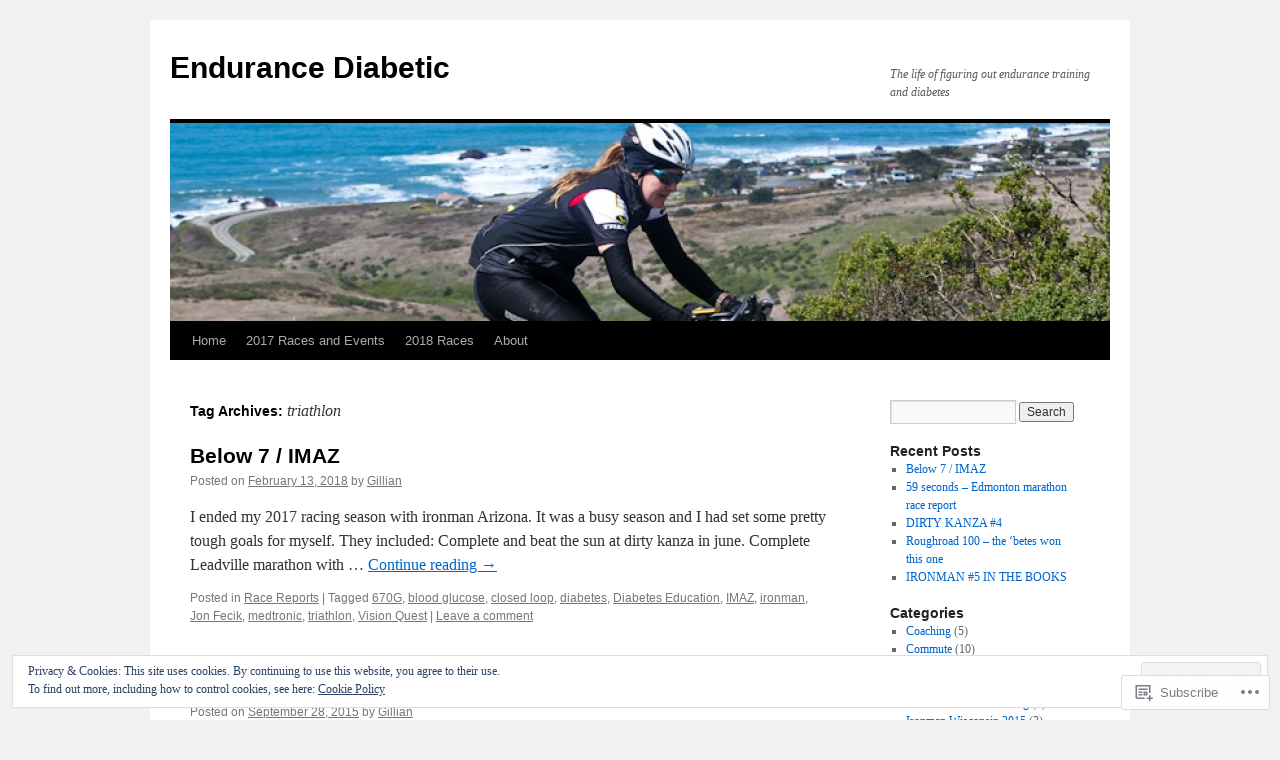

--- FILE ---
content_type: text/html; charset=UTF-8
request_url: https://endurancediabetic.com/tag/triathlon/
body_size: 27619
content:
<!DOCTYPE html>
<html lang="en">
<head>
<meta charset="UTF-8" />
<title>
triathlon | Endurance Diabetic</title>
<link rel="profile" href="https://gmpg.org/xfn/11" />
<link rel="stylesheet" type="text/css" media="all" href="https://s0.wp.com/wp-content/themes/pub/twentyten/style.css?m=1659017451i&amp;ver=20190507" />
<link rel="pingback" href="https://endurancediabetic.com/xmlrpc.php">
<meta name='robots' content='max-image-preview:large' />

<!-- Async WordPress.com Remote Login -->
<script id="wpcom_remote_login_js">
var wpcom_remote_login_extra_auth = '';
function wpcom_remote_login_remove_dom_node_id( element_id ) {
	var dom_node = document.getElementById( element_id );
	if ( dom_node ) { dom_node.parentNode.removeChild( dom_node ); }
}
function wpcom_remote_login_remove_dom_node_classes( class_name ) {
	var dom_nodes = document.querySelectorAll( '.' + class_name );
	for ( var i = 0; i < dom_nodes.length; i++ ) {
		dom_nodes[ i ].parentNode.removeChild( dom_nodes[ i ] );
	}
}
function wpcom_remote_login_final_cleanup() {
	wpcom_remote_login_remove_dom_node_classes( "wpcom_remote_login_msg" );
	wpcom_remote_login_remove_dom_node_id( "wpcom_remote_login_key" );
	wpcom_remote_login_remove_dom_node_id( "wpcom_remote_login_validate" );
	wpcom_remote_login_remove_dom_node_id( "wpcom_remote_login_js" );
	wpcom_remote_login_remove_dom_node_id( "wpcom_request_access_iframe" );
	wpcom_remote_login_remove_dom_node_id( "wpcom_request_access_styles" );
}

// Watch for messages back from the remote login
window.addEventListener( "message", function( e ) {
	if ( e.origin === "https://r-login.wordpress.com" ) {
		var data = {};
		try {
			data = JSON.parse( e.data );
		} catch( e ) {
			wpcom_remote_login_final_cleanup();
			return;
		}

		if ( data.msg === 'LOGIN' ) {
			// Clean up the login check iframe
			wpcom_remote_login_remove_dom_node_id( "wpcom_remote_login_key" );

			var id_regex = new RegExp( /^[0-9]+$/ );
			var token_regex = new RegExp( /^.*|.*|.*$/ );
			if (
				token_regex.test( data.token )
				&& id_regex.test( data.wpcomid )
			) {
				// We have everything we need to ask for a login
				var script = document.createElement( "script" );
				script.setAttribute( "id", "wpcom_remote_login_validate" );
				script.src = '/remote-login.php?wpcom_remote_login=validate'
					+ '&wpcomid=' + data.wpcomid
					+ '&token=' + encodeURIComponent( data.token )
					+ '&host=' + window.location.protocol
					+ '//' + window.location.hostname
					+ '&postid=1355'
					+ '&is_singular=';
				document.body.appendChild( script );
			}

			return;
		}

		// Safari ITP, not logged in, so redirect
		if ( data.msg === 'LOGIN-REDIRECT' ) {
			window.location = 'https://wordpress.com/log-in?redirect_to=' + window.location.href;
			return;
		}

		// Safari ITP, storage access failed, remove the request
		if ( data.msg === 'LOGIN-REMOVE' ) {
			var css_zap = 'html { -webkit-transition: margin-top 1s; transition: margin-top 1s; } /* 9001 */ html { margin-top: 0 !important; } * html body { margin-top: 0 !important; } @media screen and ( max-width: 782px ) { html { margin-top: 0 !important; } * html body { margin-top: 0 !important; } }';
			var style_zap = document.createElement( 'style' );
			style_zap.type = 'text/css';
			style_zap.appendChild( document.createTextNode( css_zap ) );
			document.body.appendChild( style_zap );

			var e = document.getElementById( 'wpcom_request_access_iframe' );
			e.parentNode.removeChild( e );

			document.cookie = 'wordpress_com_login_access=denied; path=/; max-age=31536000';

			return;
		}

		// Safari ITP
		if ( data.msg === 'REQUEST_ACCESS' ) {
			console.log( 'request access: safari' );

			// Check ITP iframe enable/disable knob
			if ( wpcom_remote_login_extra_auth !== 'safari_itp_iframe' ) {
				return;
			}

			// If we are in a "private window" there is no ITP.
			var private_window = false;
			try {
				var opendb = window.openDatabase( null, null, null, null );
			} catch( e ) {
				private_window = true;
			}

			if ( private_window ) {
				console.log( 'private window' );
				return;
			}

			var iframe = document.createElement( 'iframe' );
			iframe.id = 'wpcom_request_access_iframe';
			iframe.setAttribute( 'scrolling', 'no' );
			iframe.setAttribute( 'sandbox', 'allow-storage-access-by-user-activation allow-scripts allow-same-origin allow-top-navigation-by-user-activation' );
			iframe.src = 'https://r-login.wordpress.com/remote-login.php?wpcom_remote_login=request_access&origin=' + encodeURIComponent( data.origin ) + '&wpcomid=' + encodeURIComponent( data.wpcomid );

			var css = 'html { -webkit-transition: margin-top 1s; transition: margin-top 1s; } /* 9001 */ html { margin-top: 46px !important; } * html body { margin-top: 46px !important; } @media screen and ( max-width: 660px ) { html { margin-top: 71px !important; } * html body { margin-top: 71px !important; } #wpcom_request_access_iframe { display: block; height: 71px !important; } } #wpcom_request_access_iframe { border: 0px; height: 46px; position: fixed; top: 0; left: 0; width: 100%; min-width: 100%; z-index: 99999; background: #23282d; } ';

			var style = document.createElement( 'style' );
			style.type = 'text/css';
			style.id = 'wpcom_request_access_styles';
			style.appendChild( document.createTextNode( css ) );
			document.body.appendChild( style );

			document.body.appendChild( iframe );
		}

		if ( data.msg === 'DONE' ) {
			wpcom_remote_login_final_cleanup();
		}
	}
}, false );

// Inject the remote login iframe after the page has had a chance to load
// more critical resources
window.addEventListener( "DOMContentLoaded", function( e ) {
	var iframe = document.createElement( "iframe" );
	iframe.style.display = "none";
	iframe.setAttribute( "scrolling", "no" );
	iframe.setAttribute( "id", "wpcom_remote_login_key" );
	iframe.src = "https://r-login.wordpress.com/remote-login.php"
		+ "?wpcom_remote_login=key"
		+ "&origin=aHR0cHM6Ly9lbmR1cmFuY2VkaWFiZXRpYy5jb20%3D"
		+ "&wpcomid=36635492"
		+ "&time=" + Math.floor( Date.now() / 1000 );
	document.body.appendChild( iframe );
}, false );
</script>
<link rel='dns-prefetch' href='//s0.wp.com' />
<link rel='dns-prefetch' href='//af.pubmine.com' />
<link rel="alternate" type="application/rss+xml" title="Endurance Diabetic &raquo; Feed" href="https://endurancediabetic.com/feed/" />
<link rel="alternate" type="application/rss+xml" title="Endurance Diabetic &raquo; Comments Feed" href="https://endurancediabetic.com/comments/feed/" />
<link rel="alternate" type="application/rss+xml" title="Endurance Diabetic &raquo; triathlon Tag Feed" href="https://endurancediabetic.com/tag/triathlon/feed/" />
	<script type="text/javascript">
		/* <![CDATA[ */
		function addLoadEvent(func) {
			var oldonload = window.onload;
			if (typeof window.onload != 'function') {
				window.onload = func;
			} else {
				window.onload = function () {
					oldonload();
					func();
				}
			}
		}
		/* ]]> */
	</script>
	<link crossorigin='anonymous' rel='stylesheet' id='all-css-0-1' href='/_static/??/wp-content/mu-plugins/widgets/eu-cookie-law/templates/style.css,/wp-content/mu-plugins/jetpack-plugin/sun/modules/infinite-scroll/infinity.css?m=1753279645j&cssminify=yes' type='text/css' media='all' />
<style id='wp-emoji-styles-inline-css'>

	img.wp-smiley, img.emoji {
		display: inline !important;
		border: none !important;
		box-shadow: none !important;
		height: 1em !important;
		width: 1em !important;
		margin: 0 0.07em !important;
		vertical-align: -0.1em !important;
		background: none !important;
		padding: 0 !important;
	}
/*# sourceURL=wp-emoji-styles-inline-css */
</style>
<link crossorigin='anonymous' rel='stylesheet' id='all-css-2-1' href='/wp-content/plugins/gutenberg-core/v22.2.0/build/styles/block-library/style.css?m=1764855221i&cssminify=yes' type='text/css' media='all' />
<style id='wp-block-library-inline-css'>
.has-text-align-justify {
	text-align:justify;
}
.has-text-align-justify{text-align:justify;}

/*# sourceURL=wp-block-library-inline-css */
</style><style id='global-styles-inline-css'>
:root{--wp--preset--aspect-ratio--square: 1;--wp--preset--aspect-ratio--4-3: 4/3;--wp--preset--aspect-ratio--3-4: 3/4;--wp--preset--aspect-ratio--3-2: 3/2;--wp--preset--aspect-ratio--2-3: 2/3;--wp--preset--aspect-ratio--16-9: 16/9;--wp--preset--aspect-ratio--9-16: 9/16;--wp--preset--color--black: #000;--wp--preset--color--cyan-bluish-gray: #abb8c3;--wp--preset--color--white: #fff;--wp--preset--color--pale-pink: #f78da7;--wp--preset--color--vivid-red: #cf2e2e;--wp--preset--color--luminous-vivid-orange: #ff6900;--wp--preset--color--luminous-vivid-amber: #fcb900;--wp--preset--color--light-green-cyan: #7bdcb5;--wp--preset--color--vivid-green-cyan: #00d084;--wp--preset--color--pale-cyan-blue: #8ed1fc;--wp--preset--color--vivid-cyan-blue: #0693e3;--wp--preset--color--vivid-purple: #9b51e0;--wp--preset--color--blue: #0066cc;--wp--preset--color--medium-gray: #666;--wp--preset--color--light-gray: #f1f1f1;--wp--preset--gradient--vivid-cyan-blue-to-vivid-purple: linear-gradient(135deg,rgb(6,147,227) 0%,rgb(155,81,224) 100%);--wp--preset--gradient--light-green-cyan-to-vivid-green-cyan: linear-gradient(135deg,rgb(122,220,180) 0%,rgb(0,208,130) 100%);--wp--preset--gradient--luminous-vivid-amber-to-luminous-vivid-orange: linear-gradient(135deg,rgb(252,185,0) 0%,rgb(255,105,0) 100%);--wp--preset--gradient--luminous-vivid-orange-to-vivid-red: linear-gradient(135deg,rgb(255,105,0) 0%,rgb(207,46,46) 100%);--wp--preset--gradient--very-light-gray-to-cyan-bluish-gray: linear-gradient(135deg,rgb(238,238,238) 0%,rgb(169,184,195) 100%);--wp--preset--gradient--cool-to-warm-spectrum: linear-gradient(135deg,rgb(74,234,220) 0%,rgb(151,120,209) 20%,rgb(207,42,186) 40%,rgb(238,44,130) 60%,rgb(251,105,98) 80%,rgb(254,248,76) 100%);--wp--preset--gradient--blush-light-purple: linear-gradient(135deg,rgb(255,206,236) 0%,rgb(152,150,240) 100%);--wp--preset--gradient--blush-bordeaux: linear-gradient(135deg,rgb(254,205,165) 0%,rgb(254,45,45) 50%,rgb(107,0,62) 100%);--wp--preset--gradient--luminous-dusk: linear-gradient(135deg,rgb(255,203,112) 0%,rgb(199,81,192) 50%,rgb(65,88,208) 100%);--wp--preset--gradient--pale-ocean: linear-gradient(135deg,rgb(255,245,203) 0%,rgb(182,227,212) 50%,rgb(51,167,181) 100%);--wp--preset--gradient--electric-grass: linear-gradient(135deg,rgb(202,248,128) 0%,rgb(113,206,126) 100%);--wp--preset--gradient--midnight: linear-gradient(135deg,rgb(2,3,129) 0%,rgb(40,116,252) 100%);--wp--preset--font-size--small: 13px;--wp--preset--font-size--medium: 20px;--wp--preset--font-size--large: 36px;--wp--preset--font-size--x-large: 42px;--wp--preset--font-family--albert-sans: 'Albert Sans', sans-serif;--wp--preset--font-family--alegreya: Alegreya, serif;--wp--preset--font-family--arvo: Arvo, serif;--wp--preset--font-family--bodoni-moda: 'Bodoni Moda', serif;--wp--preset--font-family--bricolage-grotesque: 'Bricolage Grotesque', sans-serif;--wp--preset--font-family--cabin: Cabin, sans-serif;--wp--preset--font-family--chivo: Chivo, sans-serif;--wp--preset--font-family--commissioner: Commissioner, sans-serif;--wp--preset--font-family--cormorant: Cormorant, serif;--wp--preset--font-family--courier-prime: 'Courier Prime', monospace;--wp--preset--font-family--crimson-pro: 'Crimson Pro', serif;--wp--preset--font-family--dm-mono: 'DM Mono', monospace;--wp--preset--font-family--dm-sans: 'DM Sans', sans-serif;--wp--preset--font-family--dm-serif-display: 'DM Serif Display', serif;--wp--preset--font-family--domine: Domine, serif;--wp--preset--font-family--eb-garamond: 'EB Garamond', serif;--wp--preset--font-family--epilogue: Epilogue, sans-serif;--wp--preset--font-family--fahkwang: Fahkwang, sans-serif;--wp--preset--font-family--figtree: Figtree, sans-serif;--wp--preset--font-family--fira-sans: 'Fira Sans', sans-serif;--wp--preset--font-family--fjalla-one: 'Fjalla One', sans-serif;--wp--preset--font-family--fraunces: Fraunces, serif;--wp--preset--font-family--gabarito: Gabarito, system-ui;--wp--preset--font-family--ibm-plex-mono: 'IBM Plex Mono', monospace;--wp--preset--font-family--ibm-plex-sans: 'IBM Plex Sans', sans-serif;--wp--preset--font-family--ibarra-real-nova: 'Ibarra Real Nova', serif;--wp--preset--font-family--instrument-serif: 'Instrument Serif', serif;--wp--preset--font-family--inter: Inter, sans-serif;--wp--preset--font-family--josefin-sans: 'Josefin Sans', sans-serif;--wp--preset--font-family--jost: Jost, sans-serif;--wp--preset--font-family--libre-baskerville: 'Libre Baskerville', serif;--wp--preset--font-family--libre-franklin: 'Libre Franklin', sans-serif;--wp--preset--font-family--literata: Literata, serif;--wp--preset--font-family--lora: Lora, serif;--wp--preset--font-family--merriweather: Merriweather, serif;--wp--preset--font-family--montserrat: Montserrat, sans-serif;--wp--preset--font-family--newsreader: Newsreader, serif;--wp--preset--font-family--noto-sans-mono: 'Noto Sans Mono', sans-serif;--wp--preset--font-family--nunito: Nunito, sans-serif;--wp--preset--font-family--open-sans: 'Open Sans', sans-serif;--wp--preset--font-family--overpass: Overpass, sans-serif;--wp--preset--font-family--pt-serif: 'PT Serif', serif;--wp--preset--font-family--petrona: Petrona, serif;--wp--preset--font-family--piazzolla: Piazzolla, serif;--wp--preset--font-family--playfair-display: 'Playfair Display', serif;--wp--preset--font-family--plus-jakarta-sans: 'Plus Jakarta Sans', sans-serif;--wp--preset--font-family--poppins: Poppins, sans-serif;--wp--preset--font-family--raleway: Raleway, sans-serif;--wp--preset--font-family--roboto: Roboto, sans-serif;--wp--preset--font-family--roboto-slab: 'Roboto Slab', serif;--wp--preset--font-family--rubik: Rubik, sans-serif;--wp--preset--font-family--rufina: Rufina, serif;--wp--preset--font-family--sora: Sora, sans-serif;--wp--preset--font-family--source-sans-3: 'Source Sans 3', sans-serif;--wp--preset--font-family--source-serif-4: 'Source Serif 4', serif;--wp--preset--font-family--space-mono: 'Space Mono', monospace;--wp--preset--font-family--syne: Syne, sans-serif;--wp--preset--font-family--texturina: Texturina, serif;--wp--preset--font-family--urbanist: Urbanist, sans-serif;--wp--preset--font-family--work-sans: 'Work Sans', sans-serif;--wp--preset--spacing--20: 0.44rem;--wp--preset--spacing--30: 0.67rem;--wp--preset--spacing--40: 1rem;--wp--preset--spacing--50: 1.5rem;--wp--preset--spacing--60: 2.25rem;--wp--preset--spacing--70: 3.38rem;--wp--preset--spacing--80: 5.06rem;--wp--preset--shadow--natural: 6px 6px 9px rgba(0, 0, 0, 0.2);--wp--preset--shadow--deep: 12px 12px 50px rgba(0, 0, 0, 0.4);--wp--preset--shadow--sharp: 6px 6px 0px rgba(0, 0, 0, 0.2);--wp--preset--shadow--outlined: 6px 6px 0px -3px rgb(255, 255, 255), 6px 6px rgb(0, 0, 0);--wp--preset--shadow--crisp: 6px 6px 0px rgb(0, 0, 0);}:where(.is-layout-flex){gap: 0.5em;}:where(.is-layout-grid){gap: 0.5em;}body .is-layout-flex{display: flex;}.is-layout-flex{flex-wrap: wrap;align-items: center;}.is-layout-flex > :is(*, div){margin: 0;}body .is-layout-grid{display: grid;}.is-layout-grid > :is(*, div){margin: 0;}:where(.wp-block-columns.is-layout-flex){gap: 2em;}:where(.wp-block-columns.is-layout-grid){gap: 2em;}:where(.wp-block-post-template.is-layout-flex){gap: 1.25em;}:where(.wp-block-post-template.is-layout-grid){gap: 1.25em;}.has-black-color{color: var(--wp--preset--color--black) !important;}.has-cyan-bluish-gray-color{color: var(--wp--preset--color--cyan-bluish-gray) !important;}.has-white-color{color: var(--wp--preset--color--white) !important;}.has-pale-pink-color{color: var(--wp--preset--color--pale-pink) !important;}.has-vivid-red-color{color: var(--wp--preset--color--vivid-red) !important;}.has-luminous-vivid-orange-color{color: var(--wp--preset--color--luminous-vivid-orange) !important;}.has-luminous-vivid-amber-color{color: var(--wp--preset--color--luminous-vivid-amber) !important;}.has-light-green-cyan-color{color: var(--wp--preset--color--light-green-cyan) !important;}.has-vivid-green-cyan-color{color: var(--wp--preset--color--vivid-green-cyan) !important;}.has-pale-cyan-blue-color{color: var(--wp--preset--color--pale-cyan-blue) !important;}.has-vivid-cyan-blue-color{color: var(--wp--preset--color--vivid-cyan-blue) !important;}.has-vivid-purple-color{color: var(--wp--preset--color--vivid-purple) !important;}.has-black-background-color{background-color: var(--wp--preset--color--black) !important;}.has-cyan-bluish-gray-background-color{background-color: var(--wp--preset--color--cyan-bluish-gray) !important;}.has-white-background-color{background-color: var(--wp--preset--color--white) !important;}.has-pale-pink-background-color{background-color: var(--wp--preset--color--pale-pink) !important;}.has-vivid-red-background-color{background-color: var(--wp--preset--color--vivid-red) !important;}.has-luminous-vivid-orange-background-color{background-color: var(--wp--preset--color--luminous-vivid-orange) !important;}.has-luminous-vivid-amber-background-color{background-color: var(--wp--preset--color--luminous-vivid-amber) !important;}.has-light-green-cyan-background-color{background-color: var(--wp--preset--color--light-green-cyan) !important;}.has-vivid-green-cyan-background-color{background-color: var(--wp--preset--color--vivid-green-cyan) !important;}.has-pale-cyan-blue-background-color{background-color: var(--wp--preset--color--pale-cyan-blue) !important;}.has-vivid-cyan-blue-background-color{background-color: var(--wp--preset--color--vivid-cyan-blue) !important;}.has-vivid-purple-background-color{background-color: var(--wp--preset--color--vivid-purple) !important;}.has-black-border-color{border-color: var(--wp--preset--color--black) !important;}.has-cyan-bluish-gray-border-color{border-color: var(--wp--preset--color--cyan-bluish-gray) !important;}.has-white-border-color{border-color: var(--wp--preset--color--white) !important;}.has-pale-pink-border-color{border-color: var(--wp--preset--color--pale-pink) !important;}.has-vivid-red-border-color{border-color: var(--wp--preset--color--vivid-red) !important;}.has-luminous-vivid-orange-border-color{border-color: var(--wp--preset--color--luminous-vivid-orange) !important;}.has-luminous-vivid-amber-border-color{border-color: var(--wp--preset--color--luminous-vivid-amber) !important;}.has-light-green-cyan-border-color{border-color: var(--wp--preset--color--light-green-cyan) !important;}.has-vivid-green-cyan-border-color{border-color: var(--wp--preset--color--vivid-green-cyan) !important;}.has-pale-cyan-blue-border-color{border-color: var(--wp--preset--color--pale-cyan-blue) !important;}.has-vivid-cyan-blue-border-color{border-color: var(--wp--preset--color--vivid-cyan-blue) !important;}.has-vivid-purple-border-color{border-color: var(--wp--preset--color--vivid-purple) !important;}.has-vivid-cyan-blue-to-vivid-purple-gradient-background{background: var(--wp--preset--gradient--vivid-cyan-blue-to-vivid-purple) !important;}.has-light-green-cyan-to-vivid-green-cyan-gradient-background{background: var(--wp--preset--gradient--light-green-cyan-to-vivid-green-cyan) !important;}.has-luminous-vivid-amber-to-luminous-vivid-orange-gradient-background{background: var(--wp--preset--gradient--luminous-vivid-amber-to-luminous-vivid-orange) !important;}.has-luminous-vivid-orange-to-vivid-red-gradient-background{background: var(--wp--preset--gradient--luminous-vivid-orange-to-vivid-red) !important;}.has-very-light-gray-to-cyan-bluish-gray-gradient-background{background: var(--wp--preset--gradient--very-light-gray-to-cyan-bluish-gray) !important;}.has-cool-to-warm-spectrum-gradient-background{background: var(--wp--preset--gradient--cool-to-warm-spectrum) !important;}.has-blush-light-purple-gradient-background{background: var(--wp--preset--gradient--blush-light-purple) !important;}.has-blush-bordeaux-gradient-background{background: var(--wp--preset--gradient--blush-bordeaux) !important;}.has-luminous-dusk-gradient-background{background: var(--wp--preset--gradient--luminous-dusk) !important;}.has-pale-ocean-gradient-background{background: var(--wp--preset--gradient--pale-ocean) !important;}.has-electric-grass-gradient-background{background: var(--wp--preset--gradient--electric-grass) !important;}.has-midnight-gradient-background{background: var(--wp--preset--gradient--midnight) !important;}.has-small-font-size{font-size: var(--wp--preset--font-size--small) !important;}.has-medium-font-size{font-size: var(--wp--preset--font-size--medium) !important;}.has-large-font-size{font-size: var(--wp--preset--font-size--large) !important;}.has-x-large-font-size{font-size: var(--wp--preset--font-size--x-large) !important;}.has-albert-sans-font-family{font-family: var(--wp--preset--font-family--albert-sans) !important;}.has-alegreya-font-family{font-family: var(--wp--preset--font-family--alegreya) !important;}.has-arvo-font-family{font-family: var(--wp--preset--font-family--arvo) !important;}.has-bodoni-moda-font-family{font-family: var(--wp--preset--font-family--bodoni-moda) !important;}.has-bricolage-grotesque-font-family{font-family: var(--wp--preset--font-family--bricolage-grotesque) !important;}.has-cabin-font-family{font-family: var(--wp--preset--font-family--cabin) !important;}.has-chivo-font-family{font-family: var(--wp--preset--font-family--chivo) !important;}.has-commissioner-font-family{font-family: var(--wp--preset--font-family--commissioner) !important;}.has-cormorant-font-family{font-family: var(--wp--preset--font-family--cormorant) !important;}.has-courier-prime-font-family{font-family: var(--wp--preset--font-family--courier-prime) !important;}.has-crimson-pro-font-family{font-family: var(--wp--preset--font-family--crimson-pro) !important;}.has-dm-mono-font-family{font-family: var(--wp--preset--font-family--dm-mono) !important;}.has-dm-sans-font-family{font-family: var(--wp--preset--font-family--dm-sans) !important;}.has-dm-serif-display-font-family{font-family: var(--wp--preset--font-family--dm-serif-display) !important;}.has-domine-font-family{font-family: var(--wp--preset--font-family--domine) !important;}.has-eb-garamond-font-family{font-family: var(--wp--preset--font-family--eb-garamond) !important;}.has-epilogue-font-family{font-family: var(--wp--preset--font-family--epilogue) !important;}.has-fahkwang-font-family{font-family: var(--wp--preset--font-family--fahkwang) !important;}.has-figtree-font-family{font-family: var(--wp--preset--font-family--figtree) !important;}.has-fira-sans-font-family{font-family: var(--wp--preset--font-family--fira-sans) !important;}.has-fjalla-one-font-family{font-family: var(--wp--preset--font-family--fjalla-one) !important;}.has-fraunces-font-family{font-family: var(--wp--preset--font-family--fraunces) !important;}.has-gabarito-font-family{font-family: var(--wp--preset--font-family--gabarito) !important;}.has-ibm-plex-mono-font-family{font-family: var(--wp--preset--font-family--ibm-plex-mono) !important;}.has-ibm-plex-sans-font-family{font-family: var(--wp--preset--font-family--ibm-plex-sans) !important;}.has-ibarra-real-nova-font-family{font-family: var(--wp--preset--font-family--ibarra-real-nova) !important;}.has-instrument-serif-font-family{font-family: var(--wp--preset--font-family--instrument-serif) !important;}.has-inter-font-family{font-family: var(--wp--preset--font-family--inter) !important;}.has-josefin-sans-font-family{font-family: var(--wp--preset--font-family--josefin-sans) !important;}.has-jost-font-family{font-family: var(--wp--preset--font-family--jost) !important;}.has-libre-baskerville-font-family{font-family: var(--wp--preset--font-family--libre-baskerville) !important;}.has-libre-franklin-font-family{font-family: var(--wp--preset--font-family--libre-franklin) !important;}.has-literata-font-family{font-family: var(--wp--preset--font-family--literata) !important;}.has-lora-font-family{font-family: var(--wp--preset--font-family--lora) !important;}.has-merriweather-font-family{font-family: var(--wp--preset--font-family--merriweather) !important;}.has-montserrat-font-family{font-family: var(--wp--preset--font-family--montserrat) !important;}.has-newsreader-font-family{font-family: var(--wp--preset--font-family--newsreader) !important;}.has-noto-sans-mono-font-family{font-family: var(--wp--preset--font-family--noto-sans-mono) !important;}.has-nunito-font-family{font-family: var(--wp--preset--font-family--nunito) !important;}.has-open-sans-font-family{font-family: var(--wp--preset--font-family--open-sans) !important;}.has-overpass-font-family{font-family: var(--wp--preset--font-family--overpass) !important;}.has-pt-serif-font-family{font-family: var(--wp--preset--font-family--pt-serif) !important;}.has-petrona-font-family{font-family: var(--wp--preset--font-family--petrona) !important;}.has-piazzolla-font-family{font-family: var(--wp--preset--font-family--piazzolla) !important;}.has-playfair-display-font-family{font-family: var(--wp--preset--font-family--playfair-display) !important;}.has-plus-jakarta-sans-font-family{font-family: var(--wp--preset--font-family--plus-jakarta-sans) !important;}.has-poppins-font-family{font-family: var(--wp--preset--font-family--poppins) !important;}.has-raleway-font-family{font-family: var(--wp--preset--font-family--raleway) !important;}.has-roboto-font-family{font-family: var(--wp--preset--font-family--roboto) !important;}.has-roboto-slab-font-family{font-family: var(--wp--preset--font-family--roboto-slab) !important;}.has-rubik-font-family{font-family: var(--wp--preset--font-family--rubik) !important;}.has-rufina-font-family{font-family: var(--wp--preset--font-family--rufina) !important;}.has-sora-font-family{font-family: var(--wp--preset--font-family--sora) !important;}.has-source-sans-3-font-family{font-family: var(--wp--preset--font-family--source-sans-3) !important;}.has-source-serif-4-font-family{font-family: var(--wp--preset--font-family--source-serif-4) !important;}.has-space-mono-font-family{font-family: var(--wp--preset--font-family--space-mono) !important;}.has-syne-font-family{font-family: var(--wp--preset--font-family--syne) !important;}.has-texturina-font-family{font-family: var(--wp--preset--font-family--texturina) !important;}.has-urbanist-font-family{font-family: var(--wp--preset--font-family--urbanist) !important;}.has-work-sans-font-family{font-family: var(--wp--preset--font-family--work-sans) !important;}
/*# sourceURL=global-styles-inline-css */
</style>

<style id='classic-theme-styles-inline-css'>
/*! This file is auto-generated */
.wp-block-button__link{color:#fff;background-color:#32373c;border-radius:9999px;box-shadow:none;text-decoration:none;padding:calc(.667em + 2px) calc(1.333em + 2px);font-size:1.125em}.wp-block-file__button{background:#32373c;color:#fff;text-decoration:none}
/*# sourceURL=/wp-includes/css/classic-themes.min.css */
</style>
<link crossorigin='anonymous' rel='stylesheet' id='all-css-4-1' href='/_static/??-eJyNkNEKwjAMRX/ILGyKzgfxW9Yuumq7lqbd2N8bN5iCMHwJ5HJuchMcA2jfJ+oTBpvvpmfUXlmvn4xVUdZFCWxcsASRhuKAreG0EsBpslRo5h1+DXIZPrMiie5Ck96Eo9Y0ZMkJtmUbg3hAqRCJGaQ6kx2kToz841tkDFlhGkWYRMUl4H/sfAXMO7dCcVasownJeOlu3lo/bvGdHyiCykpZWbm+6uou5bEu631VnU+PF6vKkAA=&cssminify=yes' type='text/css' media='all' />
<style id='jetpack_facebook_likebox-inline-css'>
.widget_facebook_likebox {
	overflow: hidden;
}

/*# sourceURL=/wp-content/mu-plugins/jetpack-plugin/sun/modules/widgets/facebook-likebox/style.css */
</style>
<link crossorigin='anonymous' rel='stylesheet' id='all-css-6-1' href='/_static/??-eJx9jMsKAjEMRX/IGir4WojfUmumZkyT0qYM/r0VXCiIu3sunANLcVHFUAxyd4V7ImlQ8cKaxkwQ2yeuB67gt5RQHWsMRipf4CYOVP+pM1oJ8f5maF0g67UzNiCZSMjQtViVGeyGedy2jMRjdF7Zcz75/XZz2Hnvj/MTj9VPVg==&cssminify=yes' type='text/css' media='all' />
<style id='jetpack-global-styles-frontend-style-inline-css'>
:root { --font-headings: unset; --font-base: unset; --font-headings-default: -apple-system,BlinkMacSystemFont,"Segoe UI",Roboto,Oxygen-Sans,Ubuntu,Cantarell,"Helvetica Neue",sans-serif; --font-base-default: -apple-system,BlinkMacSystemFont,"Segoe UI",Roboto,Oxygen-Sans,Ubuntu,Cantarell,"Helvetica Neue",sans-serif;}
/*# sourceURL=jetpack-global-styles-frontend-style-inline-css */
</style>
<link crossorigin='anonymous' rel='stylesheet' id='all-css-8-1' href='/_static/??-eJyNjEEOgkAMRS9kbdAxwYXxLMAMpaYzJbZkrg8kLAwrd+8n7z+sMwxaPBVHn1JOhlNAEu07uQ5mF/wR8gKzLMTFsHKk5IabcjDQlyN0JYKw+T/fXpQMGEYV0Xqae+CdX014PENo29v9swJiAz5G&cssminify=yes' type='text/css' media='all' />
<script type="text/javascript" id="wpcom-actionbar-placeholder-js-extra">
/* <![CDATA[ */
var actionbardata = {"siteID":"36635492","postID":"0","siteURL":"https://endurancediabetic.com","xhrURL":"https://endurancediabetic.com/wp-admin/admin-ajax.php","nonce":"ea2019d99d","isLoggedIn":"","statusMessage":"","subsEmailDefault":"instantly","proxyScriptUrl":"https://s0.wp.com/wp-content/js/wpcom-proxy-request.js?m=1513050504i&amp;ver=20211021","i18n":{"followedText":"New posts from this site will now appear in your \u003Ca href=\"https://wordpress.com/reader\"\u003EReader\u003C/a\u003E","foldBar":"Collapse this bar","unfoldBar":"Expand this bar","shortLinkCopied":"Shortlink copied to clipboard."}};
//# sourceURL=wpcom-actionbar-placeholder-js-extra
/* ]]> */
</script>
<script type="text/javascript" id="jetpack-mu-wpcom-settings-js-before">
/* <![CDATA[ */
var JETPACK_MU_WPCOM_SETTINGS = {"assetsUrl":"https://s0.wp.com/wp-content/mu-plugins/jetpack-mu-wpcom-plugin/sun/jetpack_vendor/automattic/jetpack-mu-wpcom/src/build/"};
//# sourceURL=jetpack-mu-wpcom-settings-js-before
/* ]]> */
</script>
<script crossorigin='anonymous' type='text/javascript'  src='/_static/??-eJx9jMEOwiAQRH/IdaMmRQ/Gb2kBCQTYDQul/r2tHjQx8TQzmXmDnUFTrjZXDIIlVuBCy2MfZIdfXWrAsTmfBaVNoovn6mlNd4qR+p9598bZKtv728LUEsPs7Q81RXIfjooZjYCOo4h98ToxzsdNIFMGZ7isF7d0PajTWQ2DuqjwBIN6TR8='></script>
<script type="text/javascript" id="rlt-proxy-js-after">
/* <![CDATA[ */
	rltInitialize( {"token":null,"iframeOrigins":["https:\/\/widgets.wp.com"]} );
//# sourceURL=rlt-proxy-js-after
/* ]]> */
</script>
<link rel="EditURI" type="application/rsd+xml" title="RSD" href="https://endurancediabetic.wordpress.com/xmlrpc.php?rsd" />
<meta name="generator" content="WordPress.com" />

<!-- Jetpack Open Graph Tags -->
<meta property="og:type" content="website" />
<meta property="og:title" content="triathlon &#8211; Endurance Diabetic" />
<meta property="og:url" content="https://endurancediabetic.com/tag/triathlon/" />
<meta property="og:site_name" content="Endurance Diabetic" />
<meta property="og:image" content="https://secure.gravatar.com/blavatar/a924ffd5975127726c108efb26688cf7de1bd1c0ec3fda03dc1b46a30e8ef75e?s=200&#038;ts=1769066662" />
<meta property="og:image:width" content="200" />
<meta property="og:image:height" content="200" />
<meta property="og:image:alt" content="" />
<meta property="og:locale" content="en_US" />
<meta name="twitter:creator" content="@sugarlass68" />

<!-- End Jetpack Open Graph Tags -->
<link rel="shortcut icon" type="image/x-icon" href="https://secure.gravatar.com/blavatar/a924ffd5975127726c108efb26688cf7de1bd1c0ec3fda03dc1b46a30e8ef75e?s=32" sizes="16x16" />
<link rel="icon" type="image/x-icon" href="https://secure.gravatar.com/blavatar/a924ffd5975127726c108efb26688cf7de1bd1c0ec3fda03dc1b46a30e8ef75e?s=32" sizes="16x16" />
<link rel="apple-touch-icon" href="https://secure.gravatar.com/blavatar/a924ffd5975127726c108efb26688cf7de1bd1c0ec3fda03dc1b46a30e8ef75e?s=114" />
<link rel='openid.server' href='https://endurancediabetic.com/?openidserver=1' />
<link rel='openid.delegate' href='https://endurancediabetic.com/' />
<link rel="search" type="application/opensearchdescription+xml" href="https://endurancediabetic.com/osd.xml" title="Endurance Diabetic" />
<link rel="search" type="application/opensearchdescription+xml" href="https://s1.wp.com/opensearch.xml" title="WordPress.com" />
<meta name="description" content="Posts about triathlon written by Gillian" />
<script type="text/javascript">
/* <![CDATA[ */
var wa_client = {}; wa_client.cmd = []; wa_client.config = { 'blog_id': 36635492, 'blog_language': 'en', 'is_wordads': false, 'hosting_type': 0, 'afp_account_id': null, 'afp_host_id': 5038568878849053, 'theme': 'pub/twentyten', '_': { 'title': 'Advertisement', 'privacy_settings': 'Privacy Settings' }, 'formats': [ 'belowpost', 'bottom_sticky', 'sidebar_sticky_right', 'sidebar', 'gutenberg_rectangle', 'gutenberg_leaderboard', 'gutenberg_mobile_leaderboard', 'gutenberg_skyscraper' ] };
/* ]]> */
</script>
		<script type="text/javascript">

			window.doNotSellCallback = function() {

				var linkElements = [
					'a[href="https://wordpress.com/?ref=footer_blog"]',
					'a[href="https://wordpress.com/?ref=footer_website"]',
					'a[href="https://wordpress.com/?ref=vertical_footer"]',
					'a[href^="https://wordpress.com/?ref=footer_segment_"]',
				].join(',');

				var dnsLink = document.createElement( 'a' );
				dnsLink.href = 'https://wordpress.com/advertising-program-optout/';
				dnsLink.classList.add( 'do-not-sell-link' );
				dnsLink.rel = 'nofollow';
				dnsLink.style.marginLeft = '0.5em';
				dnsLink.textContent = 'Do Not Sell or Share My Personal Information';

				var creditLinks = document.querySelectorAll( linkElements );

				if ( 0 === creditLinks.length ) {
					return false;
				}

				Array.prototype.forEach.call( creditLinks, function( el ) {
					el.insertAdjacentElement( 'afterend', dnsLink );
				});

				return true;
			};

		</script>
		<script type="text/javascript">
	window.google_analytics_uacct = "UA-52447-2";
</script>

<script type="text/javascript">
	var _gaq = _gaq || [];
	_gaq.push(['_setAccount', 'UA-52447-2']);
	_gaq.push(['_gat._anonymizeIp']);
	_gaq.push(['_setDomainName', 'none']);
	_gaq.push(['_setAllowLinker', true]);
	_gaq.push(['_initData']);
	_gaq.push(['_trackPageview']);

	(function() {
		var ga = document.createElement('script'); ga.type = 'text/javascript'; ga.async = true;
		ga.src = ('https:' == document.location.protocol ? 'https://ssl' : 'http://www') + '.google-analytics.com/ga.js';
		(document.getElementsByTagName('head')[0] || document.getElementsByTagName('body')[0]).appendChild(ga);
	})();
</script>
<link crossorigin='anonymous' rel='stylesheet' id='all-css-0-3' href='/_static/??-eJydjtkKwjAQRX/IdogL6oP4KZJOhjLtZCGTUPr3VlzAF1Efz+VyODClBmMoFAr42iSpPQeFgUqyOD4YtAa4cEDoJOKooBMnyi2qruBrgY+uCimgzbEqyevzHH703YMqi1uwU8ycCsfl+0at5/BnaGEh1/RWhPL8iW7+sz+Z/W5zPJitWQ9XT4eB1Q==&cssminify=yes' type='text/css' media='all' />
</head>

<body class="archive tag tag-triathlon tag-7461 wp-theme-pubtwentyten customizer-styles-applied single-author jetpack-reblog-enabled">
<div id="wrapper" class="hfeed">
	<div id="header">
		<div id="masthead">
			<div id="branding" role="banner">
								<div id="site-title">
					<span>
						<a href="https://endurancediabetic.com/" title="Endurance Diabetic" rel="home">Endurance Diabetic</a>
					</span>
				</div>
				<div id="site-description">The life of figuring out endurance training and diabetes</div>

									<a class="home-link" href="https://endurancediabetic.com/" title="Endurance Diabetic" rel="home">
						<img src="https://endurancediabetic.com/wp-content/uploads/2012/05/cropped-robbieventurawomenscampcolemanvalley040811-97811.jpg" width="940" height="198" alt="" />
					</a>
								</div><!-- #branding -->

			<div id="access" role="navigation">
								<div class="skip-link screen-reader-text"><a href="#content" title="Skip to content">Skip to content</a></div>
				<div class="menu"><ul>
<li ><a href="https://endurancediabetic.com/">Home</a></li><li class="page_item page-item-1243"><a href="https://endurancediabetic.com/2017-races-and-events/">2017 Races and&nbsp;Events</a></li>
<li class="page_item page-item-1371"><a href="https://endurancediabetic.com/2018-races/">2018 Races</a></li>
<li class="page_item page-item-2"><a href="https://endurancediabetic.com/about/">About</a></li>
</ul></div>
			</div><!-- #access -->
		</div><!-- #masthead -->
	</div><!-- #header -->

	<div id="main">

		<div id="container">
			<div id="content" role="main">

				<h1 class="page-title">Tag Archives: <span>triathlon</span></h1>

				
	<div id="nav-above" class="navigation">
		<div class="nav-previous"><a href="https://endurancediabetic.com/tag/triathlon/page/2/" ><span class="meta-nav">&larr;</span> Older posts</a></div>
		<div class="nav-next"></div>
	</div><!-- #nav-above -->



	
			<div id="post-1355" class="post-1355 post type-post status-publish format-standard hentry category-race-reports tag-670g tag-blood-glucose tag-closed-loop tag-diabetes tag-diabetes-education tag-imaz tag-ironman tag-jon-fecik tag-medtronic tag-triathlon tag-vision-quest">
			<h2 class="entry-title"><a href="https://endurancediabetic.com/2018/02/13/below-7-imaz/" rel="bookmark">Below 7 /&nbsp;IMAZ</a></h2>

			<div class="entry-meta">
				<span class="meta-prep meta-prep-author">Posted on</span> <a href="https://endurancediabetic.com/2018/02/13/below-7-imaz/" title="9:48 pm" rel="bookmark"><span class="entry-date">February 13, 2018</span></a> <span class="meta-sep">by</span> <span class="author vcard"><a class="url fn n" href="https://endurancediabetic.com/author/gillian4020/" title="View all posts by Gillian">Gillian</a></span>			</div><!-- .entry-meta -->

					<div class="entry-summary">
				<p>I ended my 2017 racing season with ironman Arizona. It was a busy season and I had set some pretty tough goals for myself. They included: Complete and beat the sun at dirty kanza in june. Complete Leadville marathon with &hellip; <a href="https://endurancediabetic.com/2018/02/13/below-7-imaz/">Continue reading <span class="meta-nav">&rarr;</span></a></p>
			</div><!-- .entry-summary -->
	
			<div class="entry-utility">
													<span class="cat-links">
						<span class="entry-utility-prep entry-utility-prep-cat-links">Posted in</span> <a href="https://endurancediabetic.com/category/race-reports/" rel="category tag">Race Reports</a>					</span>
					<span class="meta-sep">|</span>
				
								<span class="tag-links">
					<span class="entry-utility-prep entry-utility-prep-tag-links">Tagged</span> <a href="https://endurancediabetic.com/tag/670g/" rel="tag">670G</a>, <a href="https://endurancediabetic.com/tag/blood-glucose/" rel="tag">blood glucose</a>, <a href="https://endurancediabetic.com/tag/closed-loop/" rel="tag">closed loop</a>, <a href="https://endurancediabetic.com/tag/diabetes/" rel="tag">diabetes</a>, <a href="https://endurancediabetic.com/tag/diabetes-education/" rel="tag">Diabetes Education</a>, <a href="https://endurancediabetic.com/tag/imaz/" rel="tag">IMAZ</a>, <a href="https://endurancediabetic.com/tag/ironman/" rel="tag">ironman</a>, <a href="https://endurancediabetic.com/tag/jon-fecik/" rel="tag">Jon Fecik</a>, <a href="https://endurancediabetic.com/tag/medtronic/" rel="tag">medtronic</a>, <a href="https://endurancediabetic.com/tag/triathlon/" rel="tag">triathlon</a>, <a href="https://endurancediabetic.com/tag/vision-quest/" rel="tag">Vision Quest</a>				</span>
				<span class="meta-sep">|</span>
				
				<span class="comments-link"><a href="https://endurancediabetic.com/2018/02/13/below-7-imaz/#respond">Leave a comment</a></span>

							</div><!-- .entry-utility -->
		</div><!-- #post-1355 -->

		
	

	
			<div id="post-1067" class="post-1067 post type-post status-publish format-standard hentry category-ironman-wisconsin-2015-2 category-race-reports category-uncategorized tag-blood-glucose tag-bolus tag-diabetes tag-endurance tag-fitness-goals tag-ironman tag-medtronic tag-skratch tag-skratchlabs tag-triathlon tag-trimonster tag-vision-quest">
			<h2 class="entry-title"><a href="https://endurancediabetic.com/2015/09/28/ironman-wisconsin-2015-race-report/" rel="bookmark">Ironman Wisconsin 2015 Race&nbsp;Report</a></h2>

			<div class="entry-meta">
				<span class="meta-prep meta-prep-author">Posted on</span> <a href="https://endurancediabetic.com/2015/09/28/ironman-wisconsin-2015-race-report/" title="7:07 pm" rel="bookmark"><span class="entry-date">September 28, 2015</span></a> <span class="meta-sep">by</span> <span class="author vcard"><a class="url fn n" href="https://endurancediabetic.com/author/gillian4020/" title="View all posts by Gillian">Gillian</a></span>			</div><!-- .entry-meta -->

					<div class="entry-summary">
				<p>Ironman #4 is done.  I previously mentioned that I wasn’t really sure how it would go due to my lack of training.  At the end of the day, for how I trained, it went really really well.  My measure of &hellip; <a href="https://endurancediabetic.com/2015/09/28/ironman-wisconsin-2015-race-report/">Continue reading <span class="meta-nav">&rarr;</span></a></p>
			</div><!-- .entry-summary -->
	
			<div class="entry-utility">
													<span class="cat-links">
						<span class="entry-utility-prep entry-utility-prep-cat-links">Posted in</span> <a href="https://endurancediabetic.com/category/ironman-wisconsin-2015-2/" rel="category tag">Ironman Wisconsin 2015</a>, <a href="https://endurancediabetic.com/category/race-reports/" rel="category tag">Race Reports</a>, <a href="https://endurancediabetic.com/category/uncategorized/" rel="category tag">Uncategorized</a>					</span>
					<span class="meta-sep">|</span>
				
								<span class="tag-links">
					<span class="entry-utility-prep entry-utility-prep-tag-links">Tagged</span> <a href="https://endurancediabetic.com/tag/blood-glucose/" rel="tag">blood glucose</a>, <a href="https://endurancediabetic.com/tag/bolus/" rel="tag">bolus</a>, <a href="https://endurancediabetic.com/tag/diabetes/" rel="tag">diabetes</a>, <a href="https://endurancediabetic.com/tag/endurance/" rel="tag">Endurance</a>, <a href="https://endurancediabetic.com/tag/fitness-goals/" rel="tag">fitness goals</a>, <a href="https://endurancediabetic.com/tag/ironman/" rel="tag">ironman</a>, <a href="https://endurancediabetic.com/tag/medtronic/" rel="tag">medtronic</a>, <a href="https://endurancediabetic.com/tag/skratch/" rel="tag">skratch</a>, <a href="https://endurancediabetic.com/tag/skratchlabs/" rel="tag">skratchlabs</a>, <a href="https://endurancediabetic.com/tag/triathlon/" rel="tag">triathlon</a>, <a href="https://endurancediabetic.com/tag/trimonster/" rel="tag">trimonster</a>, <a href="https://endurancediabetic.com/tag/vision-quest/" rel="tag">Vision Quest</a>				</span>
				<span class="meta-sep">|</span>
				
				<span class="comments-link"><a href="https://endurancediabetic.com/2015/09/28/ironman-wisconsin-2015-race-report/#respond">Leave a comment</a></span>

							</div><!-- .entry-utility -->
		</div><!-- #post-1067 -->

		
	

	
			<div id="post-983" class="post-983 post type-post status-publish format-standard hentry category-ironman-wisconsin-2015-2 category-swimming-2 category-training category-uncategorized tag-audioflood tag-ironman-wisconsin-2015 tag-riding-on-insulin tag-swimming tag-triathlon">
			<h2 class="entry-title"><a href="https://endurancediabetic.com/2015/01/08/review-waterproof-ipod/" rel="bookmark">REVIEW: WATERPROOF IPOD</a></h2>

			<div class="entry-meta">
				<span class="meta-prep meta-prep-author">Posted on</span> <a href="https://endurancediabetic.com/2015/01/08/review-waterproof-ipod/" title="1:06 pm" rel="bookmark"><span class="entry-date">January 8, 2015</span></a> <span class="meta-sep">by</span> <span class="author vcard"><a class="url fn n" href="https://endurancediabetic.com/author/gillian4020/" title="View all posts by Gillian">Gillian</a></span>			</div><!-- .entry-meta -->

					<div class="entry-summary">
				<p>I hate swimming laps in a pool.  I don’t hate swimming per se just the lap swimming.  I liked being in water and partaking in indoor tri’s or swimming on vacation.  It’s the boring monotony of swimming back and forth &hellip; <a href="https://endurancediabetic.com/2015/01/08/review-waterproof-ipod/">Continue reading <span class="meta-nav">&rarr;</span></a></p>
			</div><!-- .entry-summary -->
	
			<div class="entry-utility">
													<span class="cat-links">
						<span class="entry-utility-prep entry-utility-prep-cat-links">Posted in</span> <a href="https://endurancediabetic.com/category/ironman-wisconsin-2015-2/" rel="category tag">Ironman Wisconsin 2015</a>, <a href="https://endurancediabetic.com/category/swimming-2/" rel="category tag">Swimming</a>, <a href="https://endurancediabetic.com/category/training/" rel="category tag">Training</a>, <a href="https://endurancediabetic.com/category/uncategorized/" rel="category tag">Uncategorized</a>					</span>
					<span class="meta-sep">|</span>
				
								<span class="tag-links">
					<span class="entry-utility-prep entry-utility-prep-tag-links">Tagged</span> <a href="https://endurancediabetic.com/tag/audioflood/" rel="tag">audioflood</a>, <a href="https://endurancediabetic.com/tag/ironman-wisconsin-2015/" rel="tag">ironman wisconsin 2015</a>, <a href="https://endurancediabetic.com/tag/riding-on-insulin/" rel="tag">riding on insulin</a>, <a href="https://endurancediabetic.com/tag/swimming/" rel="tag">swimming</a>, <a href="https://endurancediabetic.com/tag/triathlon/" rel="tag">triathlon</a>				</span>
				<span class="meta-sep">|</span>
				
				<span class="comments-link"><a href="https://endurancediabetic.com/2015/01/08/review-waterproof-ipod/#respond">Leave a comment</a></span>

							</div><!-- .entry-utility -->
		</div><!-- #post-983 -->

		
	

	
			<div id="post-851" class="post-851 post type-post status-publish format-standard hentry category-diabetes-education category-motivation category-uncategorized tag-blood-glucose tag-diabetes tag-diabetes-blog-week tag-diabetes-education tag-endurance tag-tour-de-cure tag-triathlon">
			<h2 class="entry-title"><a href="https://endurancediabetic.com/2014/05/13/diabetes-blog-week/" rel="bookmark">DIABETES BLOG WEEK</a></h2>

			<div class="entry-meta">
				<span class="meta-prep meta-prep-author">Posted on</span> <a href="https://endurancediabetic.com/2014/05/13/diabetes-blog-week/" title="9:48 pm" rel="bookmark"><span class="entry-date">May 13, 2014</span></a> <span class="meta-sep">by</span> <span class="author vcard"><a class="url fn n" href="https://endurancediabetic.com/author/gillian4020/" title="View all posts by Gillian">Gillian</a></span>			</div><!-- .entry-meta -->

					<div class="entry-summary">
				<p>This week I signed up to participate in diabetes blog week.  Diabetes blog week was started by a diabetes blogger – <a href="http://www.bittersweetdiabetes.com. " rel="nofollow">http://www.bittersweetdiabetes.com. </a> Each day bloggers write about a certain topic.  I didn’t really realize when I signed up that we &hellip; <a href="https://endurancediabetic.com/2014/05/13/diabetes-blog-week/">Continue reading <span class="meta-nav">&rarr;</span></a></p>
			</div><!-- .entry-summary -->
	
			<div class="entry-utility">
													<span class="cat-links">
						<span class="entry-utility-prep entry-utility-prep-cat-links">Posted in</span> <a href="https://endurancediabetic.com/category/diabetes-education/" rel="category tag">Diabetes Education</a>, <a href="https://endurancediabetic.com/category/motivation/" rel="category tag">Motivation</a>, <a href="https://endurancediabetic.com/category/uncategorized/" rel="category tag">Uncategorized</a>					</span>
					<span class="meta-sep">|</span>
				
								<span class="tag-links">
					<span class="entry-utility-prep entry-utility-prep-tag-links">Tagged</span> <a href="https://endurancediabetic.com/tag/blood-glucose/" rel="tag">blood glucose</a>, <a href="https://endurancediabetic.com/tag/diabetes/" rel="tag">diabetes</a>, <a href="https://endurancediabetic.com/tag/diabetes-blog-week/" rel="tag">Diabetes Blog Week</a>, <a href="https://endurancediabetic.com/tag/diabetes-education/" rel="tag">Diabetes Education</a>, <a href="https://endurancediabetic.com/tag/endurance/" rel="tag">Endurance</a>, <a href="https://endurancediabetic.com/tag/tour-de-cure/" rel="tag">Tour de Cure</a>, <a href="https://endurancediabetic.com/tag/triathlon/" rel="tag">triathlon</a>				</span>
				<span class="meta-sep">|</span>
				
				<span class="comments-link"><a href="https://endurancediabetic.com/2014/05/13/diabetes-blog-week/#respond">Leave a comment</a></span>

							</div><!-- .entry-utility -->
		</div><!-- #post-851 -->

		
	

	
			<div id="post-764" class="post-764 post type-post status-publish format-standard hentry category-motivation category-uncategorized tag-andy-potts tag-blood-glucose tag-dexcom tag-diabetes tag-endurance tag-fitness-goals tag-ironman tag-leadville-100-mtb-race tag-mental-toughness tag-open-water-swim tag-triathlon tag-vision-quest">
			<h2 class="entry-title"><a href="https://endurancediabetic.com/2013/12/06/an-evening-with-andy-potts/" rel="bookmark">An Evening with Andy&nbsp;Potts</a></h2>

			<div class="entry-meta">
				<span class="meta-prep meta-prep-author">Posted on</span> <a href="https://endurancediabetic.com/2013/12/06/an-evening-with-andy-potts/" title="6:00 pm" rel="bookmark"><span class="entry-date">December 6, 2013</span></a> <span class="meta-sep">by</span> <span class="author vcard"><a class="url fn n" href="https://endurancediabetic.com/author/gillian4020/" title="View all posts by Gillian">Gillian</a></span>			</div><!-- .entry-meta -->

					<div class="entry-summary">
				<p>Mental Toughness: &#8220;the ability to consistently perform towards the upper range of your talent and skill regardless of competitive circumstances.&#8221; I recently had the chance to see Andy Potts speak.  Andy, started with a recount of his journey to winning &hellip; <a href="https://endurancediabetic.com/2013/12/06/an-evening-with-andy-potts/">Continue reading <span class="meta-nav">&rarr;</span></a></p>
			</div><!-- .entry-summary -->
	
			<div class="entry-utility">
													<span class="cat-links">
						<span class="entry-utility-prep entry-utility-prep-cat-links">Posted in</span> <a href="https://endurancediabetic.com/category/motivation/" rel="category tag">Motivation</a>, <a href="https://endurancediabetic.com/category/uncategorized/" rel="category tag">Uncategorized</a>					</span>
					<span class="meta-sep">|</span>
				
								<span class="tag-links">
					<span class="entry-utility-prep entry-utility-prep-tag-links">Tagged</span> <a href="https://endurancediabetic.com/tag/andy-potts/" rel="tag">Andy Potts</a>, <a href="https://endurancediabetic.com/tag/blood-glucose/" rel="tag">blood glucose</a>, <a href="https://endurancediabetic.com/tag/dexcom/" rel="tag">dexcom</a>, <a href="https://endurancediabetic.com/tag/diabetes/" rel="tag">diabetes</a>, <a href="https://endurancediabetic.com/tag/endurance/" rel="tag">Endurance</a>, <a href="https://endurancediabetic.com/tag/fitness-goals/" rel="tag">fitness goals</a>, <a href="https://endurancediabetic.com/tag/ironman/" rel="tag">ironman</a>, <a href="https://endurancediabetic.com/tag/leadville-100-mtb-race/" rel="tag">Leadville 100 MTB Race</a>, <a href="https://endurancediabetic.com/tag/mental-toughness/" rel="tag">Mental Toughness</a>, <a href="https://endurancediabetic.com/tag/open-water-swim/" rel="tag">open water swim</a>, <a href="https://endurancediabetic.com/tag/triathlon/" rel="tag">triathlon</a>, <a href="https://endurancediabetic.com/tag/vision-quest/" rel="tag">Vision Quest</a>				</span>
				<span class="meta-sep">|</span>
				
				<span class="comments-link"><a href="https://endurancediabetic.com/2013/12/06/an-evening-with-andy-potts/#respond">Leave a comment</a></span>

							</div><!-- .entry-utility -->
		</div><!-- #post-764 -->

		
	

	
			<div id="post-713" class="post-713 post type-post status-publish format-standard hentry category-coaching category-ironman-arizona-training category-training category-uncategorized tag-blood-glucose tag-dexcom tag-diabetes tag-marathon-training tag-triathlon">
			<h2 class="entry-title"><a href="https://endurancediabetic.com/2013/10/08/hell-and-back/" rel="bookmark">Hell and back?</a></h2>

			<div class="entry-meta">
				<span class="meta-prep meta-prep-author">Posted on</span> <a href="https://endurancediabetic.com/2013/10/08/hell-and-back/" title="9:29 pm" rel="bookmark"><span class="entry-date">October 8, 2013</span></a> <span class="meta-sep">by</span> <span class="author vcard"><a class="url fn n" href="https://endurancediabetic.com/author/gillian4020/" title="View all posts by Gillian">Gillian</a></span>			</div><!-- .entry-meta -->

					<div class="entry-summary">
				<p>I posted on Facebook on Saturday that I had been to hell and back.   After I posted it I sort of regretted it.  My ride that day was hell but not like the hell that my friend Katie goes through &hellip; <a href="https://endurancediabetic.com/2013/10/08/hell-and-back/">Continue reading <span class="meta-nav">&rarr;</span></a></p>
			</div><!-- .entry-summary -->
	
			<div class="entry-utility">
													<span class="cat-links">
						<span class="entry-utility-prep entry-utility-prep-cat-links">Posted in</span> <a href="https://endurancediabetic.com/category/coaching/" rel="category tag">Coaching</a>, <a href="https://endurancediabetic.com/category/ironman-arizona-training/" rel="category tag">Ironman Arizona Training</a>, <a href="https://endurancediabetic.com/category/training/" rel="category tag">Training</a>, <a href="https://endurancediabetic.com/category/uncategorized/" rel="category tag">Uncategorized</a>					</span>
					<span class="meta-sep">|</span>
				
								<span class="tag-links">
					<span class="entry-utility-prep entry-utility-prep-tag-links">Tagged</span> <a href="https://endurancediabetic.com/tag/blood-glucose/" rel="tag">blood glucose</a>, <a href="https://endurancediabetic.com/tag/dexcom/" rel="tag">dexcom</a>, <a href="https://endurancediabetic.com/tag/diabetes/" rel="tag">diabetes</a>, <a href="https://endurancediabetic.com/tag/marathon-training/" rel="tag">marathon training</a>, <a href="https://endurancediabetic.com/tag/triathlon/" rel="tag">triathlon</a>				</span>
				<span class="meta-sep">|</span>
				
				<span class="comments-link"><a href="https://endurancediabetic.com/2013/10/08/hell-and-back/#respond">Leave a comment</a></span>

							</div><!-- .entry-utility -->
		</div><!-- #post-713 -->

		
	

	
			<div id="post-694" class="post-694 post type-post status-publish format-standard hentry category-coaching category-ironman-arizona-training category-motivation tag-blood-glucose tag-dexcom tag-diabetes tag-endurance tag-ironman tag-living-with-diabetes tag-triathlon">
			<h2 class="entry-title"><a href="https://endurancediabetic.com/2013/09/24/stop-and-start/" rel="bookmark">Stop and Start</a></h2>

			<div class="entry-meta">
				<span class="meta-prep meta-prep-author">Posted on</span> <a href="https://endurancediabetic.com/2013/09/24/stop-and-start/" title="9:46 pm" rel="bookmark"><span class="entry-date">September 24, 2013</span></a> <span class="meta-sep">by</span> <span class="author vcard"><a class="url fn n" href="https://endurancediabetic.com/author/gillian4020/" title="View all posts by Gillian">Gillian</a></span>			</div><!-- .entry-meta -->

					<div class="entry-summary">
				<p>The question has come up lately about whether or not to stop your watch during a workout.  For instance at a rest stop during a bike ride do you stop your watch?  Or at a stop light while running do &hellip; <a href="https://endurancediabetic.com/2013/09/24/stop-and-start/">Continue reading <span class="meta-nav">&rarr;</span></a></p>
			</div><!-- .entry-summary -->
	
			<div class="entry-utility">
													<span class="cat-links">
						<span class="entry-utility-prep entry-utility-prep-cat-links">Posted in</span> <a href="https://endurancediabetic.com/category/coaching/" rel="category tag">Coaching</a>, <a href="https://endurancediabetic.com/category/ironman-arizona-training/" rel="category tag">Ironman Arizona Training</a>, <a href="https://endurancediabetic.com/category/motivation/" rel="category tag">Motivation</a>					</span>
					<span class="meta-sep">|</span>
				
								<span class="tag-links">
					<span class="entry-utility-prep entry-utility-prep-tag-links">Tagged</span> <a href="https://endurancediabetic.com/tag/blood-glucose/" rel="tag">blood glucose</a>, <a href="https://endurancediabetic.com/tag/dexcom/" rel="tag">dexcom</a>, <a href="https://endurancediabetic.com/tag/diabetes/" rel="tag">diabetes</a>, <a href="https://endurancediabetic.com/tag/endurance/" rel="tag">Endurance</a>, <a href="https://endurancediabetic.com/tag/ironman/" rel="tag">ironman</a>, <a href="https://endurancediabetic.com/tag/living-with-diabetes/" rel="tag">living with diabetes</a>, <a href="https://endurancediabetic.com/tag/triathlon/" rel="tag">triathlon</a>				</span>
				<span class="meta-sep">|</span>
				
				<span class="comments-link"><a href="https://endurancediabetic.com/2013/09/24/stop-and-start/#comments">2 Comments</a></span>

							</div><!-- .entry-utility -->
		</div><!-- #post-694 -->

		
	

	
			<div id="post-585" class="post-585 post type-post status-publish format-standard hentry category-coaching category-training tag-diabetes-education tag-diabetics tag-endurance tag-fitness-goals tag-mentor tag-team-wild tag-tour-de-cure tag-triathlon">
			<h2 class="entry-title"><a href="https://endurancediabetic.com/2013/02/12/team-wild/" rel="bookmark">TEAM WILD!!!</a></h2>

			<div class="entry-meta">
				<span class="meta-prep meta-prep-author">Posted on</span> <a href="https://endurancediabetic.com/2013/02/12/team-wild/" title="6:14 pm" rel="bookmark"><span class="entry-date">February 12, 2013</span></a> <span class="meta-sep">by</span> <span class="author vcard"><a class="url fn n" href="https://endurancediabetic.com/author/gillian4020/" title="View all posts by Gillian">Gillian</a></span>			</div><!-- .entry-meta -->

					<div class="entry-summary">
				<p>On top of everything else I&#8217;ve decided to do this year (more on this in a later post) I am officially one of the triathlon coaches at Team Wild Camp this year!  I cannot wait to coach and mentor other &hellip; <a href="https://endurancediabetic.com/2013/02/12/team-wild/">Continue reading <span class="meta-nav">&rarr;</span></a></p>
			</div><!-- .entry-summary -->
	
			<div class="entry-utility">
													<span class="cat-links">
						<span class="entry-utility-prep entry-utility-prep-cat-links">Posted in</span> <a href="https://endurancediabetic.com/category/coaching/" rel="category tag">Coaching</a>, <a href="https://endurancediabetic.com/category/training/" rel="category tag">Training</a>					</span>
					<span class="meta-sep">|</span>
				
								<span class="tag-links">
					<span class="entry-utility-prep entry-utility-prep-tag-links">Tagged</span> <a href="https://endurancediabetic.com/tag/diabetes-education/" rel="tag">Diabetes Education</a>, <a href="https://endurancediabetic.com/tag/diabetics/" rel="tag">diabetics</a>, <a href="https://endurancediabetic.com/tag/endurance/" rel="tag">Endurance</a>, <a href="https://endurancediabetic.com/tag/fitness-goals/" rel="tag">fitness goals</a>, <a href="https://endurancediabetic.com/tag/mentor/" rel="tag">mentor</a>, <a href="https://endurancediabetic.com/tag/team-wild/" rel="tag">Team Wild</a>, <a href="https://endurancediabetic.com/tag/tour-de-cure/" rel="tag">Tour de Cure</a>, <a href="https://endurancediabetic.com/tag/triathlon/" rel="tag">triathlon</a>				</span>
				<span class="meta-sep">|</span>
				
				<span class="comments-link"><a href="https://endurancediabetic.com/2013/02/12/team-wild/#comments">1 Comment</a></span>

							</div><!-- .entry-utility -->
		</div><!-- #post-585 -->

		
	

	
			<div id="post-578" class="post-578 post type-post status-publish format-standard hentry category-motivation category-training category-uncategorized tag-destination-races tag-endurance tag-fitness-goals tag-health tag-ironman tag-ironman-arizona tag-leadman tag-mountain-biking tag-triathlon tag-vision-quest">
			<h2 class="entry-title"><a href="https://endurancediabetic.com/2013/01/29/what-are-my-limitations/" rel="bookmark">WHAT ARE MY&nbsp;LIMITATIONS?</a></h2>

			<div class="entry-meta">
				<span class="meta-prep meta-prep-author">Posted on</span> <a href="https://endurancediabetic.com/2013/01/29/what-are-my-limitations/" title="6:02 pm" rel="bookmark"><span class="entry-date">January 29, 2013</span></a> <span class="meta-sep">by</span> <span class="author vcard"><a class="url fn n" href="https://endurancediabetic.com/author/gillian4020/" title="View all posts by Gillian">Gillian</a></span>			</div><!-- .entry-meta -->

					<div class="entry-summary">
				<p>I have been struggling to put together my race schedule for this year.  As of today the only race I have officially signed up for is Ironman Arizona in November of this year.  Everything else is up in the air.  &hellip; <a href="https://endurancediabetic.com/2013/01/29/what-are-my-limitations/">Continue reading <span class="meta-nav">&rarr;</span></a></p>
			</div><!-- .entry-summary -->
	
			<div class="entry-utility">
													<span class="cat-links">
						<span class="entry-utility-prep entry-utility-prep-cat-links">Posted in</span> <a href="https://endurancediabetic.com/category/motivation/" rel="category tag">Motivation</a>, <a href="https://endurancediabetic.com/category/training/" rel="category tag">Training</a>, <a href="https://endurancediabetic.com/category/uncategorized/" rel="category tag">Uncategorized</a>					</span>
					<span class="meta-sep">|</span>
				
								<span class="tag-links">
					<span class="entry-utility-prep entry-utility-prep-tag-links">Tagged</span> <a href="https://endurancediabetic.com/tag/destination-races/" rel="tag">Destination Races</a>, <a href="https://endurancediabetic.com/tag/endurance/" rel="tag">Endurance</a>, <a href="https://endurancediabetic.com/tag/fitness-goals/" rel="tag">fitness goals</a>, <a href="https://endurancediabetic.com/tag/health/" rel="tag">health</a>, <a href="https://endurancediabetic.com/tag/ironman/" rel="tag">ironman</a>, <a href="https://endurancediabetic.com/tag/ironman-arizona/" rel="tag">ironman arizona</a>, <a href="https://endurancediabetic.com/tag/leadman/" rel="tag">LEADMAN</a>, <a href="https://endurancediabetic.com/tag/mountain-biking/" rel="tag">Mountain Biking</a>, <a href="https://endurancediabetic.com/tag/triathlon/" rel="tag">triathlon</a>, <a href="https://endurancediabetic.com/tag/vision-quest/" rel="tag">Vision Quest</a>				</span>
				<span class="meta-sep">|</span>
				
				<span class="comments-link"><a href="https://endurancediabetic.com/2013/01/29/what-are-my-limitations/#respond">Leave a comment</a></span>

							</div><!-- .entry-utility -->
		</div><!-- #post-578 -->

		
	

	
			<div id="post-508" class="post-508 post type-post status-publish format-standard hentry category-diabetes-education category-food category-swimming-2 category-training category-uncategorized tag-blood-glucose tag-bolus tag-diabetes tag-endurance tag-fitness-goals tag-living-with-diabetes tag-morning-exercise tag-open-water-swim tag-swimming tag-triathlon">
			<h2 class="entry-title"><a href="https://endurancediabetic.com/2013/01/23/reason-1987321-to-not-like-swimming/" rel="bookmark">Reason # 1,987,321 to not like&nbsp;swimming</a></h2>

			<div class="entry-meta">
				<span class="meta-prep meta-prep-author">Posted on</span> <a href="https://endurancediabetic.com/2013/01/23/reason-1987321-to-not-like-swimming/" title="7:22 pm" rel="bookmark"><span class="entry-date">January 23, 2013</span></a> <span class="meta-sep">by</span> <span class="author vcard"><a class="url fn n" href="https://endurancediabetic.com/author/gillian4020/" title="View all posts by Gillian">Gillian</a></span>			</div><!-- .entry-meta -->

					<div class="entry-summary">
				<p>I got back in the pool this morning for a swimming technique class which I had been goint to quite regularly before new year.  I’d like to say it was good to get back in the water.  But I don’t &hellip; <a href="https://endurancediabetic.com/2013/01/23/reason-1987321-to-not-like-swimming/">Continue reading <span class="meta-nav">&rarr;</span></a></p>
			</div><!-- .entry-summary -->
	
			<div class="entry-utility">
													<span class="cat-links">
						<span class="entry-utility-prep entry-utility-prep-cat-links">Posted in</span> <a href="https://endurancediabetic.com/category/diabetes-education/" rel="category tag">Diabetes Education</a>, <a href="https://endurancediabetic.com/category/food/" rel="category tag">Food</a>, <a href="https://endurancediabetic.com/category/swimming-2/" rel="category tag">Swimming</a>, <a href="https://endurancediabetic.com/category/training/" rel="category tag">Training</a>, <a href="https://endurancediabetic.com/category/uncategorized/" rel="category tag">Uncategorized</a>					</span>
					<span class="meta-sep">|</span>
				
								<span class="tag-links">
					<span class="entry-utility-prep entry-utility-prep-tag-links">Tagged</span> <a href="https://endurancediabetic.com/tag/blood-glucose/" rel="tag">blood glucose</a>, <a href="https://endurancediabetic.com/tag/bolus/" rel="tag">bolus</a>, <a href="https://endurancediabetic.com/tag/diabetes/" rel="tag">diabetes</a>, <a href="https://endurancediabetic.com/tag/endurance/" rel="tag">Endurance</a>, <a href="https://endurancediabetic.com/tag/fitness-goals/" rel="tag">fitness goals</a>, <a href="https://endurancediabetic.com/tag/living-with-diabetes/" rel="tag">living with diabetes</a>, <a href="https://endurancediabetic.com/tag/morning-exercise/" rel="tag">Morning exercise</a>, <a href="https://endurancediabetic.com/tag/open-water-swim/" rel="tag">open water swim</a>, <a href="https://endurancediabetic.com/tag/swimming/" rel="tag">swimming</a>, <a href="https://endurancediabetic.com/tag/triathlon/" rel="tag">triathlon</a>				</span>
				<span class="meta-sep">|</span>
				
				<span class="comments-link"><a href="https://endurancediabetic.com/2013/01/23/reason-1987321-to-not-like-swimming/#comments">1 Comment</a></span>

							</div><!-- .entry-utility -->
		</div><!-- #post-508 -->

		
	

				<div id="nav-below" class="navigation">
					<div class="nav-previous"><a href="https://endurancediabetic.com/tag/triathlon/page/2/" ><span class="meta-nav">&larr;</span> Older posts</a></div>
					<div class="nav-next"></div>
				</div><!-- #nav-below -->
			</div><!-- #content -->
		</div><!-- #container -->


		<div id="primary" class="widget-area" role="complementary">
						<ul class="xoxo">

<li id="search-2" class="widget-container widget_search"><form role="search" method="get" id="searchform" class="searchform" action="https://endurancediabetic.com/">
				<div>
					<label class="screen-reader-text" for="s">Search for:</label>
					<input type="text" value="" name="s" id="s" />
					<input type="submit" id="searchsubmit" value="Search" />
				</div>
			</form></li>
		<li id="recent-posts-2" class="widget-container widget_recent_entries">
		<h3 class="widget-title">Recent Posts</h3>
		<ul>
											<li>
					<a href="https://endurancediabetic.com/2018/02/13/below-7-imaz/">Below 7 /&nbsp;IMAZ</a>
									</li>
											<li>
					<a href="https://endurancediabetic.com/2017/09/04/59-seconds-edmonton-marathon-race-report/">59 seconds &#8211; Edmonton marathon race&nbsp;report</a>
									</li>
											<li>
					<a href="https://endurancediabetic.com/2017/06/13/dirty-kanza-4/">DIRTY KANZA #4</a>
									</li>
											<li>
					<a href="https://endurancediabetic.com/2017/04/18/roughroad-100-the-betes-won-this-one/">Roughroad 100 &#8211; the &#8216;betes won this&nbsp;one</a>
									</li>
											<li>
					<a href="https://endurancediabetic.com/2016/09/25/ironman-5-in-the-books/">IRONMAN #5 IN THE&nbsp;BOOKS</a>
									</li>
					</ul>

		</li><li id="categories-2" class="widget-container widget_categories"><h3 class="widget-title">Categories</h3>
			<ul>
					<li class="cat-item cat-item-13926"><a href="https://endurancediabetic.com/category/coaching/">Coaching</a> (5)
</li>
	<li class="cat-item cat-item-2644"><a href="https://endurancediabetic.com/category/commute/">Commute</a> (10)
</li>
	<li class="cat-item cat-item-891895"><a href="https://endurancediabetic.com/category/diabetes-education/">Diabetes Education</a> (6)
</li>
	<li class="cat-item cat-item-586"><a href="https://endurancediabetic.com/category/food/">Food</a> (6)
</li>
	<li class="cat-item cat-item-195166219"><a href="https://endurancediabetic.com/category/ironman-arizona-training/">Ironman Arizona Training</a> (2)
</li>
	<li class="cat-item cat-item-317756488"><a href="https://endurancediabetic.com/category/ironman-wisconsin-2015-2/">Ironman Wisconsin 2015</a> (3)
</li>
	<li class="cat-item cat-item-2375692"><a href="https://endurancediabetic.com/category/leadville/">Leadville</a> (8)
</li>
	<li class="cat-item cat-item-2885"><a href="https://endurancediabetic.com/category/motivation/">Motivation</a> (22)
</li>
	<li class="cat-item cat-item-18704809"><a href="https://endurancediabetic.com/category/race-day-tips/">Race Day Tips</a> (4)
</li>
	<li class="cat-item cat-item-32913373"><a href="https://endurancediabetic.com/category/food/race-nutrition/">Race nutrition</a> (9)
</li>
	<li class="cat-item cat-item-26858"><a href="https://endurancediabetic.com/category/race-reports/">Race Reports</a> (25)
</li>
	<li class="cat-item cat-item-35011238"><a href="https://endurancediabetic.com/category/swimming-2/">Swimming</a> (2)
</li>
	<li class="cat-item cat-item-943"><a href="https://endurancediabetic.com/category/training/">Training</a> (39)
</li>
	<li class="cat-item cat-item-1"><a href="https://endurancediabetic.com/category/uncategorized/">Uncategorized</a> (71)
</li>
	<li class="cat-item cat-item-7371"><a href="https://endurancediabetic.com/category/yoga/">Yoga!</a> (2)
</li>
			</ul>

			</li><li id="blog_subscription-2" class="widget-container widget_blog_subscription jetpack_subscription_widget"><h3 class="widget-title"><label for="subscribe-field">Follow Blog via Email</label></h3>

			<div class="wp-block-jetpack-subscriptions__container">
			<form
				action="https://subscribe.wordpress.com"
				method="post"
				accept-charset="utf-8"
				data-blog="36635492"
				data-post_access_level="everybody"
				id="subscribe-blog"
			>
				<p>Enter your email address to follow this blog and receive notifications of new posts by email.</p>
				<p id="subscribe-email">
					<label
						id="subscribe-field-label"
						for="subscribe-field"
						class="screen-reader-text"
					>
						Email Address:					</label>

					<input
							type="email"
							name="email"
							autocomplete="email"
							
							style="width: 95%; padding: 1px 10px"
							placeholder="Email Address"
							value=""
							id="subscribe-field"
							required
						/>				</p>

				<p id="subscribe-submit"
									>
					<input type="hidden" name="action" value="subscribe"/>
					<input type="hidden" name="blog_id" value="36635492"/>
					<input type="hidden" name="source" value="https://endurancediabetic.com/tag/triathlon/"/>
					<input type="hidden" name="sub-type" value="widget"/>
					<input type="hidden" name="redirect_fragment" value="subscribe-blog"/>
					<input type="hidden" id="_wpnonce" name="_wpnonce" value="045d74f60d" />					<button type="submit"
													class="wp-block-button__link"
																	>
						Follow					</button>
				</p>
			</form>
							<div class="wp-block-jetpack-subscriptions__subscount">
					Join 822 other subscribers				</div>
						</div>
			
</li><li id="twitter-2" class="widget-container widget_twitter"><h3 class="widget-title"><a href='http://twitter.com/sugarlass68'>twitter feed</a></h3><a class="twitter-timeline" data-height="600" data-dnt="true" href="https://twitter.com/sugarlass68">Tweets by sugarlass68</a></li><li id="facebook-likebox-2" class="widget-container widget_facebook_likebox"><h3 class="widget-title"><a href="https://www.facebook.com/gforsyth3">Facebook</a></h3>		<div id="fb-root"></div>
		<div class="fb-page" data-href="https://www.facebook.com/gforsyth3" data-width="200"  data-height="432" data-hide-cover="false" data-show-facepile="true" data-tabs="false" data-hide-cta="false" data-small-header="false">
		<div class="fb-xfbml-parse-ignore"><blockquote cite="https://www.facebook.com/gforsyth3"><a href="https://www.facebook.com/gforsyth3">Facebook</a></blockquote></div>
		</div>
		</li><li id="jp_blogs_i_follow-3" class="widget-container widget_jp_blogs_i_follow"><h3 class="widget-title">Blogs I Follow</h3><ul><li><a href="http://lynnkhall.com" class="bump-view" data-bump-view="bif">Lynn K Hall</a></li><li><a href="http://pavedsilverroads.wordpress.com" class="bump-view" data-bump-view="bif">Paved Silver Roads</a></li><li><a href="http://tobesugarfree.wordpress.com" class="bump-view" data-bump-view="bif">A Consequence of Hypoglycemia.</a></li><li><a href="http://t1dactiveliving.wordpress.com" class="bump-view" data-bump-view="bif">t1dactiveliving</a></li><li><a href="https://www.diabetesdaily.com/" class="bump-view" data-bump-view="bif">Comments for Diabetes Daily</a></li><li><a href="https://sonyalooney.com/" class="bump-view" data-bump-view="bif">Sonya Looney</a></li><li><a href="http://katiehartmorse.com/" class="bump-view" data-bump-view="bif">KatieHartMorse</a></li><li><a href="https://www.healthytippingpoint.com/" class="bump-view" data-bump-view="bif">Healthy Tipping Point</a></li><li><a href="http://canadiandgal.blogspot.com/" class="bump-view" data-bump-view="bif">Canadian D-gal</a></li><li><a href="http://typicaltype1.com" class="bump-view" data-bump-view="bif">Typical Type 1 </a></li><li><a href="http://lovethybike.wordpress.com" class="bump-view" data-bump-view="bif">Love thy bike</a></li><li><a href="http://johncobbresearch.wordpress.com" class="bump-view" data-bump-view="bif">John Cobb Research Blog</a></li><li><a href="http://outsidethecomfortzone.com" class="bump-view" data-bump-view="bif">Outside the Comfort Zone</a></li></ul></li><li id="search-3" class="widget-container widget_search"><h3 class="widget-title">Search</h3><form role="search" method="get" id="searchform" class="searchform" action="https://endurancediabetic.com/">
				<div>
					<label class="screen-reader-text" for="s">Search for:</label>
					<input type="text" value="" name="s" id="s" />
					<input type="submit" id="searchsubmit" value="Search" />
				</div>
			</form></li>			</ul>
		</div><!-- #primary .widget-area -->


		<div id="secondary" class="widget-area" role="complementary">
			<ul class="xoxo">
				<li id="media_image-2" class="widget-container widget_media_image"><h3 class="widget-title">Skratch Tasting Agent</h3><style>.widget.widget_media_image { overflow: hidden; }.widget.widget_media_image img { height: auto; max-width: 100%; }</style><div style="width: 110px" class="wp-caption alignnone"><a href="http://www.skratchlabs.com/"><img width="100" height="100" src="https://endurancediabetic.com/wp-content/uploads/2014/04/tasteagentbadge.jpg?w=100" class="image wp-image-814 aligncenter attachment-100x100 size-100x100" alt="" style="max-width: 100%; height: auto;" decoding="async" loading="lazy" srcset="https://endurancediabetic.com/wp-content/uploads/2014/04/tasteagentbadge.jpg?w=100 100w, https://endurancediabetic.com/wp-content/uploads/2014/04/tasteagentbadge.jpg?w=200 200w, https://endurancediabetic.com/wp-content/uploads/2014/04/tasteagentbadge.jpg?w=150 150w" sizes="(max-width: 100px) 100vw, 100px" data-attachment-id="814" data-permalink="https://endurancediabetic.com/2014/04/25/power-of-positivity/tasteagentbadge/" data-orig-file="https://endurancediabetic.com/wp-content/uploads/2014/04/tasteagentbadge.jpg" data-orig-size="773,768" data-comments-opened="1" data-image-meta="{&quot;aperture&quot;:&quot;0&quot;,&quot;credit&quot;:&quot;&quot;,&quot;camera&quot;:&quot;&quot;,&quot;caption&quot;:&quot;&quot;,&quot;created_timestamp&quot;:&quot;0&quot;,&quot;copyright&quot;:&quot;&quot;,&quot;focal_length&quot;:&quot;0&quot;,&quot;iso&quot;:&quot;0&quot;,&quot;shutter_speed&quot;:&quot;0&quot;,&quot;title&quot;:&quot;&quot;}" data-image-title="TasteAgentBadge" data-image-description="" data-image-caption="" data-medium-file="https://endurancediabetic.com/wp-content/uploads/2014/04/tasteagentbadge.jpg?w=300" data-large-file="https://endurancediabetic.com/wp-content/uploads/2014/04/tasteagentbadge.jpg?w=640" /></a><p class="wp-caption-text">Love this product.</p></div></li><li id="media_image-4" class="widget-container widget_media_image"><h3 class="widget-title">Tour De Cure Fundraising</h3><style>.widget.widget_media_image { overflow: hidden; }.widget.widget_media_image img { height: auto; max-width: 100%; }</style><a href="http://main.diabetes.org/goto/Gillianspage"><img class="image alignnone" src="http://main.diabetes.org/images/2012Tour/pc2-fundraising-emailbadgesupport.jpg" alt="" width="160" height="64" /></a></li>			</ul>
		</div><!-- #secondary .widget-area -->

	</div><!-- #main -->

	<div id="footer" role="contentinfo">
		<div id="colophon">



			<div id="site-info">
				<a href="https://endurancediabetic.com/" title="Endurance Diabetic" rel="home">
					Endurance Diabetic				</a>
							</div><!-- #site-info -->

			<div id="site-generator">
								<a href="https://wordpress.com/?ref=footer_blog" rel="nofollow">Blog at WordPress.com.</a>
			</div><!-- #site-generator -->

		</div><!-- #colophon -->
	</div><!-- #footer -->

</div><!-- #wrapper -->

		<script type="text/javascript">
		var infiniteScroll = {"settings":{"id":"content","ajaxurl":"https://endurancediabetic.com/?infinity=scrolling","type":"scroll","wrapper":true,"wrapper_class":"infinite-wrap","footer":"wrapper","click_handle":"1","text":"Older posts","totop":"Scroll back to top","currentday":"23.01.13","order":"DESC","scripts":[],"styles":[],"google_analytics":false,"offset":1,"history":{"host":"endurancediabetic.com","path":"/tag/triathlon/page/%d/","use_trailing_slashes":true,"parameters":""},"query_args":{"tag":"triathlon","error":"","m":"","p":0,"post_parent":"","subpost":"","subpost_id":"","attachment":"","attachment_id":0,"name":"","pagename":"","page_id":0,"second":"","minute":"","hour":"","day":0,"monthnum":0,"year":0,"w":0,"category_name":"","cat":"","tag_id":7461,"author":"","author_name":"","feed":"","tb":"","paged":0,"meta_key":"","meta_value":"","preview":"","s":"","sentence":"","title":"","fields":"all","menu_order":"","embed":"","category__in":[],"category__not_in":[],"category__and":[],"post__in":[],"post__not_in":[],"post_name__in":[],"tag__in":[],"tag__not_in":[],"tag__and":[],"tag_slug__in":["triathlon"],"tag_slug__and":[],"post_parent__in":[],"post_parent__not_in":[],"author__in":[],"author__not_in":[],"search_columns":[],"lazy_load_term_meta":false,"posts_per_page":10,"ignore_sticky_posts":false,"suppress_filters":false,"cache_results":true,"update_post_term_cache":true,"update_menu_item_cache":false,"update_post_meta_cache":true,"post_type":"","nopaging":false,"comments_per_page":"50","no_found_rows":false,"order":"DESC"},"query_before":"2026-01-22 01:24:22","last_post_date":"2013-01-23 19:22:14","body_class":"infinite-scroll neverending","loading_text":"Loading new page","stats":"blog=36635492\u0026v=wpcom\u0026tz=-6\u0026user_id=0\u0026arch_tag=triathlon\u0026arch_results=10\u0026subd=endurancediabetic\u0026x_pagetype=infinite"}};
		</script>
		<!--  -->
<script type="speculationrules">
{"prefetch":[{"source":"document","where":{"and":[{"href_matches":"/*"},{"not":{"href_matches":["/wp-*.php","/wp-admin/*","/files/*","/wp-content/*","/wp-content/plugins/*","/wp-content/themes/pub/twentyten/*","/*\\?(.+)"]}},{"not":{"selector_matches":"a[rel~=\"nofollow\"]"}},{"not":{"selector_matches":".no-prefetch, .no-prefetch a"}}]},"eagerness":"conservative"}]}
</script>
<div id="wpcom-follow-bubbles-jp_blogs_i_follow-3" class="wpcom-follow-bubbles"><div id="wpcom-bubble-jp_blogs_i_follow-3-1" class="wpcom-bubble wpcom-follow-bubble"><div class="bubble-txt"><a href="http://lynnkhall.com" class="bump-view" data-bump-view="bif">Lynn K Hall</a><p></p></div></div><div id="wpcom-bubble-jp_blogs_i_follow-3-2" class="wpcom-bubble wpcom-follow-bubble"><div class="bubble-txt"><a href="http://pavedsilverroads.wordpress.com" class="bump-view" data-bump-view="bif">Paved Silver Roads</a><p><small>Road Work Ahead</small></p></div></div><div id="wpcom-bubble-jp_blogs_i_follow-3-3" class="wpcom-bubble wpcom-follow-bubble"><div class="bubble-txt"><a href="http://tobesugarfree.wordpress.com" class="bump-view" data-bump-view="bif">A Consequence of Hypoglycemia.</a><p><small>What good is an incurable disease if you can’t share it with the rest of the world.</small></p></div></div><div id="wpcom-bubble-jp_blogs_i_follow-3-4" class="wpcom-bubble wpcom-follow-bubble"><div class="bubble-txt"><a href="http://t1dactiveliving.wordpress.com" class="bump-view" data-bump-view="bif">t1dactiveliving</a><p><small>A Canadian fitness lover chronicling type 1 diabetes adventures</small></p></div></div><div id="wpcom-bubble-jp_blogs_i_follow-3-5" class="wpcom-bubble wpcom-follow-bubble"><div class="bubble-txt"><a href="https://www.diabetesdaily.com/" class="bump-view" data-bump-view="bif">Comments for Diabetes Daily</a><p><small>The life of figuring out endurance training and diabetes</small></p></div></div><div id="wpcom-bubble-jp_blogs_i_follow-3-6" class="wpcom-bubble wpcom-follow-bubble"><div class="bubble-txt"><a href="https://sonyalooney.com/" class="bump-view" data-bump-view="bif">Sonya Looney</a><p><small>The life of figuring out endurance training and diabetes</small></p></div></div><div id="wpcom-bubble-jp_blogs_i_follow-3-7" class="wpcom-bubble wpcom-follow-bubble"><div class="bubble-txt"><a href="http://katiehartmorse.com/" class="bump-view" data-bump-view="bif">KatieHartMorse</a><p></p></div></div><div id="wpcom-bubble-jp_blogs_i_follow-3-8" class="wpcom-bubble wpcom-follow-bubble"><div class="bubble-txt"><a href="https://www.healthytippingpoint.com/" class="bump-view" data-bump-view="bif">Healthy Tipping Point</a><p><small>The life of figuring out endurance training and diabetes</small></p></div></div><div id="wpcom-bubble-jp_blogs_i_follow-3-9" class="wpcom-bubble wpcom-follow-bubble"><div class="bubble-txt"><a href="http://canadiandgal.blogspot.com/" class="bump-view" data-bump-view="bif">Canadian D-gal</a><p><small>The life of figuring out endurance training and diabetes</small></p></div></div><div id="wpcom-bubble-jp_blogs_i_follow-3-10" class="wpcom-bubble wpcom-follow-bubble"><div class="bubble-txt"><a href="http://typicaltype1.com" class="bump-view" data-bump-view="bif">Typical Type 1 </a><p><small>Is there anything new to say about living with Type 1 diabetes? Maybe not, but I&#039;ll try anyway.</small></p></div></div><div id="wpcom-bubble-jp_blogs_i_follow-3-11" class="wpcom-bubble wpcom-follow-bubble"><div class="bubble-txt"><a href="http://lovethybike.wordpress.com" class="bump-view" data-bump-view="bif">Love thy bike</a><p><small>A love of photography, cycling and exploring places on two wheels.</small></p></div></div><div id="wpcom-bubble-jp_blogs_i_follow-3-12" class="wpcom-bubble wpcom-follow-bubble"><div class="bubble-txt"><a href="http://johncobbresearch.wordpress.com" class="bump-view" data-bump-view="bif">John Cobb Research Blog</a><p></p></div></div><div id="wpcom-bubble-jp_blogs_i_follow-3-13" class="wpcom-bubble wpcom-follow-bubble"><div class="bubble-txt"><a href="http://outsidethecomfortzone.com" class="bump-view" data-bump-view="bif">Outside the Comfort Zone</a><p><small>Hi, My name is Sue and I am a signupaholic...</small></p></div></div></div><script type="text/javascript" src="//0.gravatar.com/js/hovercards/hovercards.min.js?ver=202604924dcd77a86c6f1d3698ec27fc5da92b28585ddad3ee636c0397cf312193b2a1" id="grofiles-cards-js"></script>
<script type="text/javascript" id="wpgroho-js-extra">
/* <![CDATA[ */
var WPGroHo = {"my_hash":""};
//# sourceURL=wpgroho-js-extra
/* ]]> */
</script>
<script crossorigin='anonymous' type='text/javascript'  src='/wp-content/mu-plugins/gravatar-hovercards/wpgroho.js?m=1610363240i'></script>

	<script>
		// Initialize and attach hovercards to all gravatars
		( function() {
			function init() {
				if ( typeof Gravatar === 'undefined' ) {
					return;
				}

				if ( typeof Gravatar.init !== 'function' ) {
					return;
				}

				Gravatar.profile_cb = function ( hash, id ) {
					WPGroHo.syncProfileData( hash, id );
				};

				Gravatar.my_hash = WPGroHo.my_hash;
				Gravatar.init(
					'body',
					'#wp-admin-bar-my-account',
					{
						i18n: {
							'Edit your profile →': 'Edit your profile →',
							'View profile →': 'View profile →',
							'Contact': 'Contact',
							'Send money': 'Send money',
							'Sorry, we are unable to load this Gravatar profile.': 'Sorry, we are unable to load this Gravatar profile.',
							'Gravatar not found.': 'Gravatar not found.',
							'Too Many Requests.': 'Too Many Requests.',
							'Internal Server Error.': 'Internal Server Error.',
							'Is this you?': 'Is this you?',
							'Claim your free profile.': 'Claim your free profile.',
							'Email': 'Email',
							'Home Phone': 'Home Phone',
							'Work Phone': 'Work Phone',
							'Cell Phone': 'Cell Phone',
							'Contact Form': 'Contact Form',
							'Calendar': 'Calendar',
						},
					}
				);
			}

			if ( document.readyState !== 'loading' ) {
				init();
			} else {
				document.addEventListener( 'DOMContentLoaded', init );
			}
		} )();
	</script>

		<div style="display:none">
	</div>
		<div id="infinite-footer">
			<div class="container">
				<div class="blog-info">
					<a id="infinity-blog-title" href="https://endurancediabetic.com/" rel="home">
						Endurance Diabetic					</a>
				</div>
				<div class="blog-credits">
					<a href="https://wordpress.com/?ref=footer_blog" rel="nofollow">Blog at WordPress.com.</a> 				</div>
			</div>
		</div><!-- #infinite-footer -->
				<!-- CCPA [start] -->
		<script type="text/javascript">
			( function () {

				var setupPrivacy = function() {

					// Minimal Mozilla Cookie library
					// https://developer.mozilla.org/en-US/docs/Web/API/Document/cookie/Simple_document.cookie_framework
					var cookieLib = window.cookieLib = {getItem:function(e){return e&&decodeURIComponent(document.cookie.replace(new RegExp("(?:(?:^|.*;)\\s*"+encodeURIComponent(e).replace(/[\-\.\+\*]/g,"\\$&")+"\\s*\\=\\s*([^;]*).*$)|^.*$"),"$1"))||null},setItem:function(e,o,n,t,r,i){if(!e||/^(?:expires|max\-age|path|domain|secure)$/i.test(e))return!1;var c="";if(n)switch(n.constructor){case Number:c=n===1/0?"; expires=Fri, 31 Dec 9999 23:59:59 GMT":"; max-age="+n;break;case String:c="; expires="+n;break;case Date:c="; expires="+n.toUTCString()}return"rootDomain"!==r&&".rootDomain"!==r||(r=(".rootDomain"===r?".":"")+document.location.hostname.split(".").slice(-2).join(".")),document.cookie=encodeURIComponent(e)+"="+encodeURIComponent(o)+c+(r?"; domain="+r:"")+(t?"; path="+t:"")+(i?"; secure":""),!0}};

					// Implement IAB USP API.
					window.__uspapi = function( command, version, callback ) {

						// Validate callback.
						if ( typeof callback !== 'function' ) {
							return;
						}

						// Validate the given command.
						if ( command !== 'getUSPData' || version !== 1 ) {
							callback( null, false );
							return;
						}

						// Check for GPC. If set, override any stored cookie.
						if ( navigator.globalPrivacyControl ) {
							callback( { version: 1, uspString: '1YYN' }, true );
							return;
						}

						// Check for cookie.
						var consent = cookieLib.getItem( 'usprivacy' );

						// Invalid cookie.
						if ( null === consent ) {
							callback( null, false );
							return;
						}

						// Everything checks out. Fire the provided callback with the consent data.
						callback( { version: 1, uspString: consent }, true );
					};

					// Initialization.
					document.addEventListener( 'DOMContentLoaded', function() {

						// Internal functions.
						var setDefaultOptInCookie = function() {
							var value = '1YNN';
							var domain = '.wordpress.com' === location.hostname.slice( -14 ) ? '.rootDomain' : location.hostname;
							cookieLib.setItem( 'usprivacy', value, 365 * 24 * 60 * 60, '/', domain );
						};

						var setDefaultOptOutCookie = function() {
							var value = '1YYN';
							var domain = '.wordpress.com' === location.hostname.slice( -14 ) ? '.rootDomain' : location.hostname;
							cookieLib.setItem( 'usprivacy', value, 24 * 60 * 60, '/', domain );
						};

						var setDefaultNotApplicableCookie = function() {
							var value = '1---';
							var domain = '.wordpress.com' === location.hostname.slice( -14 ) ? '.rootDomain' : location.hostname;
							cookieLib.setItem( 'usprivacy', value, 24 * 60 * 60, '/', domain );
						};

						var setCcpaAppliesCookie = function( applies ) {
							var domain = '.wordpress.com' === location.hostname.slice( -14 ) ? '.rootDomain' : location.hostname;
							cookieLib.setItem( 'ccpa_applies', applies, 24 * 60 * 60, '/', domain );
						}

						var maybeCallDoNotSellCallback = function() {
							if ( 'function' === typeof window.doNotSellCallback ) {
								return window.doNotSellCallback();
							}

							return false;
						}

						// Look for usprivacy cookie first.
						var usprivacyCookie = cookieLib.getItem( 'usprivacy' );

						// Found a usprivacy cookie.
						if ( null !== usprivacyCookie ) {

							// If the cookie indicates that CCPA does not apply, then bail.
							if ( '1---' === usprivacyCookie ) {
								return;
							}

							// CCPA applies, so call our callback to add Do Not Sell link to the page.
							maybeCallDoNotSellCallback();

							// We're all done, no more processing needed.
							return;
						}

						// We don't have a usprivacy cookie, so check to see if we have a CCPA applies cookie.
						var ccpaCookie = cookieLib.getItem( 'ccpa_applies' );

						// No CCPA applies cookie found, so we'll need to geolocate if this visitor is from California.
						// This needs to happen client side because we do not have region geo data in our $SERVER headers,
						// only country data -- therefore we can't vary cache on the region.
						if ( null === ccpaCookie ) {

							var request = new XMLHttpRequest();
							request.open( 'GET', 'https://public-api.wordpress.com/geo/', true );

							request.onreadystatechange = function () {
								if ( 4 === this.readyState ) {
									if ( 200 === this.status ) {

										// Got a geo response. Parse out the region data.
										var data = JSON.parse( this.response );
										var region      = data.region ? data.region.toLowerCase() : '';
										var ccpa_applies = ['california', 'colorado', 'connecticut', 'delaware', 'indiana', 'iowa', 'montana', 'new jersey', 'oregon', 'tennessee', 'texas', 'utah', 'virginia'].indexOf( region ) > -1;
										// Set CCPA applies cookie. This keeps us from having to make a geo request too frequently.
										setCcpaAppliesCookie( ccpa_applies );

										// Check if CCPA applies to set the proper usprivacy cookie.
										if ( ccpa_applies ) {
											if ( maybeCallDoNotSellCallback() ) {
												// Do Not Sell link added, so set default opt-in.
												setDefaultOptInCookie();
											} else {
												// Failed showing Do Not Sell link as required, so default to opt-OUT just to be safe.
												setDefaultOptOutCookie();
											}
										} else {
											// CCPA does not apply.
											setDefaultNotApplicableCookie();
										}
									} else {
										// Could not geo, so let's assume for now that CCPA applies to be safe.
										setCcpaAppliesCookie( true );
										if ( maybeCallDoNotSellCallback() ) {
											// Do Not Sell link added, so set default opt-in.
											setDefaultOptInCookie();
										} else {
											// Failed showing Do Not Sell link as required, so default to opt-OUT just to be safe.
											setDefaultOptOutCookie();
										}
									}
								}
							};

							// Send the geo request.
							request.send();
						} else {
							// We found a CCPA applies cookie.
							if ( ccpaCookie === 'true' ) {
								if ( maybeCallDoNotSellCallback() ) {
									// Do Not Sell link added, so set default opt-in.
									setDefaultOptInCookie();
								} else {
									// Failed showing Do Not Sell link as required, so default to opt-OUT just to be safe.
									setDefaultOptOutCookie();
								}
							} else {
								// CCPA does not apply.
								setDefaultNotApplicableCookie();
							}
						}
					} );
				};

				// Kickoff initialization.
				if ( window.defQueue && defQueue.isLOHP && defQueue.isLOHP === 2020 ) {
					defQueue.items.push( setupPrivacy );
				} else {
					setupPrivacy();
				}

			} )();
		</script>

		<!-- CCPA [end] -->
		<div class="widget widget_eu_cookie_law_widget">
<div
	class="hide-on-button ads-active"
	data-hide-timeout="30"
	data-consent-expiration="180"
	id="eu-cookie-law"
	style="display: none"
>
	<form method="post">
		<input type="submit" value="Close and accept" class="accept" />

		Privacy &amp; Cookies: This site uses cookies. By continuing to use this website, you agree to their use. <br />
To find out more, including how to control cookies, see here:
				<a href="https://automattic.com/cookies/" rel="nofollow">
			Cookie Policy		</a>
 </form>
</div>
</div>		<div id="actionbar" dir="ltr" style="display: none;"
			class="actnbr-pub-twentyten actnbr-has-follow actnbr-has-actions">
		<ul>
								<li class="actnbr-btn actnbr-hidden">
								<a class="actnbr-action actnbr-actn-follow " href="">
			<svg class="gridicon" height="20" width="20" xmlns="http://www.w3.org/2000/svg" viewBox="0 0 20 20"><path clip-rule="evenodd" d="m4 4.5h12v6.5h1.5v-6.5-1.5h-1.5-12-1.5v1.5 10.5c0 1.1046.89543 2 2 2h7v-1.5h-7c-.27614 0-.5-.2239-.5-.5zm10.5 2h-9v1.5h9zm-5 3h-4v1.5h4zm3.5 1.5h-1v1h1zm-1-1.5h-1.5v1.5 1 1.5h1.5 1 1.5v-1.5-1-1.5h-1.5zm-2.5 2.5h-4v1.5h4zm6.5 1.25h1.5v2.25h2.25v1.5h-2.25v2.25h-1.5v-2.25h-2.25v-1.5h2.25z"  fill-rule="evenodd"></path></svg>
			<span>Subscribe</span>
		</a>
		<a class="actnbr-action actnbr-actn-following  no-display" href="">
			<svg class="gridicon" height="20" width="20" xmlns="http://www.w3.org/2000/svg" viewBox="0 0 20 20"><path fill-rule="evenodd" clip-rule="evenodd" d="M16 4.5H4V15C4 15.2761 4.22386 15.5 4.5 15.5H11.5V17H4.5C3.39543 17 2.5 16.1046 2.5 15V4.5V3H4H16H17.5V4.5V12.5H16V4.5ZM5.5 6.5H14.5V8H5.5V6.5ZM5.5 9.5H9.5V11H5.5V9.5ZM12 11H13V12H12V11ZM10.5 9.5H12H13H14.5V11V12V13.5H13H12H10.5V12V11V9.5ZM5.5 12H9.5V13.5H5.5V12Z" fill="#008A20"></path><path class="following-icon-tick" d="M13.5 16L15.5 18L19 14.5" stroke="#008A20" stroke-width="1.5"></path></svg>
			<span>Subscribed</span>
		</a>
							<div class="actnbr-popover tip tip-top-left actnbr-notice" id="follow-bubble">
							<div class="tip-arrow"></div>
							<div class="tip-inner actnbr-follow-bubble">
															<ul>
											<li class="actnbr-sitename">
			<a href="https://endurancediabetic.com">
				<img loading='lazy' alt='' src='https://secure.gravatar.com/blavatar/a924ffd5975127726c108efb26688cf7de1bd1c0ec3fda03dc1b46a30e8ef75e?s=50&#038;d=https%3A%2F%2Fs0.wp.com%2Fi%2Flogo%2Fwpcom-gray-white.png' srcset='https://secure.gravatar.com/blavatar/a924ffd5975127726c108efb26688cf7de1bd1c0ec3fda03dc1b46a30e8ef75e?s=50&#038;d=https%3A%2F%2Fs0.wp.com%2Fi%2Flogo%2Fwpcom-gray-white.png 1x, https://secure.gravatar.com/blavatar/a924ffd5975127726c108efb26688cf7de1bd1c0ec3fda03dc1b46a30e8ef75e?s=75&#038;d=https%3A%2F%2Fs0.wp.com%2Fi%2Flogo%2Fwpcom-gray-white.png 1.5x, https://secure.gravatar.com/blavatar/a924ffd5975127726c108efb26688cf7de1bd1c0ec3fda03dc1b46a30e8ef75e?s=100&#038;d=https%3A%2F%2Fs0.wp.com%2Fi%2Flogo%2Fwpcom-gray-white.png 2x, https://secure.gravatar.com/blavatar/a924ffd5975127726c108efb26688cf7de1bd1c0ec3fda03dc1b46a30e8ef75e?s=150&#038;d=https%3A%2F%2Fs0.wp.com%2Fi%2Flogo%2Fwpcom-gray-white.png 3x, https://secure.gravatar.com/blavatar/a924ffd5975127726c108efb26688cf7de1bd1c0ec3fda03dc1b46a30e8ef75e?s=200&#038;d=https%3A%2F%2Fs0.wp.com%2Fi%2Flogo%2Fwpcom-gray-white.png 4x' class='avatar avatar-50' height='50' width='50' />				Endurance Diabetic			</a>
		</li>
										<div class="actnbr-message no-display"></div>
									<form method="post" action="https://subscribe.wordpress.com" accept-charset="utf-8" style="display: none;">
																						<div class="actnbr-follow-count">Join 62 other subscribers</div>
																					<div>
										<input type="email" name="email" placeholder="Enter your email address" class="actnbr-email-field" aria-label="Enter your email address" />
										</div>
										<input type="hidden" name="action" value="subscribe" />
										<input type="hidden" name="blog_id" value="36635492" />
										<input type="hidden" name="source" value="https://endurancediabetic.com/tag/triathlon/" />
										<input type="hidden" name="sub-type" value="actionbar-follow" />
										<input type="hidden" id="_wpnonce" name="_wpnonce" value="045d74f60d" />										<div class="actnbr-button-wrap">
											<button type="submit" value="Sign me up">
												Sign me up											</button>
										</div>
									</form>
									<li class="actnbr-login-nudge">
										<div>
											Already have a WordPress.com account? <a href="https://wordpress.com/log-in?redirect_to=https%3A%2F%2Fr-login.wordpress.com%2Fremote-login.php%3Faction%3Dlink%26back%3Dhttps%253A%252F%252Fendurancediabetic.com%252F2018%252F02%252F13%252Fbelow-7-imaz%252F">Log in now.</a>										</div>
									</li>
								</ul>
															</div>
						</div>
					</li>
							<li class="actnbr-ellipsis actnbr-hidden">
				<svg class="gridicon gridicons-ellipsis" height="24" width="24" xmlns="http://www.w3.org/2000/svg" viewBox="0 0 24 24"><g><path d="M7 12c0 1.104-.896 2-2 2s-2-.896-2-2 .896-2 2-2 2 .896 2 2zm12-2c-1.104 0-2 .896-2 2s.896 2 2 2 2-.896 2-2-.896-2-2-2zm-7 0c-1.104 0-2 .896-2 2s.896 2 2 2 2-.896 2-2-.896-2-2-2z"/></g></svg>				<div class="actnbr-popover tip tip-top-left actnbr-more">
					<div class="tip-arrow"></div>
					<div class="tip-inner">
						<ul>
								<li class="actnbr-sitename">
			<a href="https://endurancediabetic.com">
				<img loading='lazy' alt='' src='https://secure.gravatar.com/blavatar/a924ffd5975127726c108efb26688cf7de1bd1c0ec3fda03dc1b46a30e8ef75e?s=50&#038;d=https%3A%2F%2Fs0.wp.com%2Fi%2Flogo%2Fwpcom-gray-white.png' srcset='https://secure.gravatar.com/blavatar/a924ffd5975127726c108efb26688cf7de1bd1c0ec3fda03dc1b46a30e8ef75e?s=50&#038;d=https%3A%2F%2Fs0.wp.com%2Fi%2Flogo%2Fwpcom-gray-white.png 1x, https://secure.gravatar.com/blavatar/a924ffd5975127726c108efb26688cf7de1bd1c0ec3fda03dc1b46a30e8ef75e?s=75&#038;d=https%3A%2F%2Fs0.wp.com%2Fi%2Flogo%2Fwpcom-gray-white.png 1.5x, https://secure.gravatar.com/blavatar/a924ffd5975127726c108efb26688cf7de1bd1c0ec3fda03dc1b46a30e8ef75e?s=100&#038;d=https%3A%2F%2Fs0.wp.com%2Fi%2Flogo%2Fwpcom-gray-white.png 2x, https://secure.gravatar.com/blavatar/a924ffd5975127726c108efb26688cf7de1bd1c0ec3fda03dc1b46a30e8ef75e?s=150&#038;d=https%3A%2F%2Fs0.wp.com%2Fi%2Flogo%2Fwpcom-gray-white.png 3x, https://secure.gravatar.com/blavatar/a924ffd5975127726c108efb26688cf7de1bd1c0ec3fda03dc1b46a30e8ef75e?s=200&#038;d=https%3A%2F%2Fs0.wp.com%2Fi%2Flogo%2Fwpcom-gray-white.png 4x' class='avatar avatar-50' height='50' width='50' />				Endurance Diabetic			</a>
		</li>
								<li class="actnbr-folded-follow">
										<a class="actnbr-action actnbr-actn-follow " href="">
			<svg class="gridicon" height="20" width="20" xmlns="http://www.w3.org/2000/svg" viewBox="0 0 20 20"><path clip-rule="evenodd" d="m4 4.5h12v6.5h1.5v-6.5-1.5h-1.5-12-1.5v1.5 10.5c0 1.1046.89543 2 2 2h7v-1.5h-7c-.27614 0-.5-.2239-.5-.5zm10.5 2h-9v1.5h9zm-5 3h-4v1.5h4zm3.5 1.5h-1v1h1zm-1-1.5h-1.5v1.5 1 1.5h1.5 1 1.5v-1.5-1-1.5h-1.5zm-2.5 2.5h-4v1.5h4zm6.5 1.25h1.5v2.25h2.25v1.5h-2.25v2.25h-1.5v-2.25h-2.25v-1.5h2.25z"  fill-rule="evenodd"></path></svg>
			<span>Subscribe</span>
		</a>
		<a class="actnbr-action actnbr-actn-following  no-display" href="">
			<svg class="gridicon" height="20" width="20" xmlns="http://www.w3.org/2000/svg" viewBox="0 0 20 20"><path fill-rule="evenodd" clip-rule="evenodd" d="M16 4.5H4V15C4 15.2761 4.22386 15.5 4.5 15.5H11.5V17H4.5C3.39543 17 2.5 16.1046 2.5 15V4.5V3H4H16H17.5V4.5V12.5H16V4.5ZM5.5 6.5H14.5V8H5.5V6.5ZM5.5 9.5H9.5V11H5.5V9.5ZM12 11H13V12H12V11ZM10.5 9.5H12H13H14.5V11V12V13.5H13H12H10.5V12V11V9.5ZM5.5 12H9.5V13.5H5.5V12Z" fill="#008A20"></path><path class="following-icon-tick" d="M13.5 16L15.5 18L19 14.5" stroke="#008A20" stroke-width="1.5"></path></svg>
			<span>Subscribed</span>
		</a>
								</li>
														<li class="actnbr-signup"><a href="https://wordpress.com/start/">Sign up</a></li>
							<li class="actnbr-login"><a href="https://wordpress.com/log-in?redirect_to=https%3A%2F%2Fr-login.wordpress.com%2Fremote-login.php%3Faction%3Dlink%26back%3Dhttps%253A%252F%252Fendurancediabetic.com%252F2018%252F02%252F13%252Fbelow-7-imaz%252F">Log in</a></li>
															<li class="flb-report">
									<a href="https://wordpress.com/abuse/?report_url=https://endurancediabetic.com" target="_blank" rel="noopener noreferrer">
										Report this content									</a>
								</li>
															<li class="actnbr-reader">
									<a href="https://wordpress.com/reader/feeds/2652182">
										View site in Reader									</a>
								</li>
															<li class="actnbr-subs">
									<a href="https://subscribe.wordpress.com/">Manage subscriptions</a>
								</li>
																<li class="actnbr-fold"><a href="">Collapse this bar</a></li>
														</ul>
					</div>
				</div>
			</li>
		</ul>
	</div>
	
<script>
window.addEventListener( "DOMContentLoaded", function( event ) {
	var link = document.createElement( "link" );
	link.href = "/wp-content/mu-plugins/actionbar/actionbar.css?v=20250116";
	link.type = "text/css";
	link.rel = "stylesheet";
	document.head.appendChild( link );

	var script = document.createElement( "script" );
	script.src = "/wp-content/mu-plugins/actionbar/actionbar.js?v=20250204";
	document.body.appendChild( script );
} );
</script>

			<div id="jp-carousel-loading-overlay">
			<div id="jp-carousel-loading-wrapper">
				<span id="jp-carousel-library-loading">&nbsp;</span>
			</div>
		</div>
		<div class="jp-carousel-overlay" style="display: none;">

		<div class="jp-carousel-container">
			<!-- The Carousel Swiper -->
			<div
				class="jp-carousel-wrap swiper jp-carousel-swiper-container jp-carousel-transitions"
				itemscope
				itemtype="https://schema.org/ImageGallery">
				<div class="jp-carousel swiper-wrapper"></div>
				<div class="jp-swiper-button-prev swiper-button-prev">
					<svg width="25" height="24" viewBox="0 0 25 24" fill="none" xmlns="http://www.w3.org/2000/svg">
						<mask id="maskPrev" mask-type="alpha" maskUnits="userSpaceOnUse" x="8" y="6" width="9" height="12">
							<path d="M16.2072 16.59L11.6496 12L16.2072 7.41L14.8041 6L8.8335 12L14.8041 18L16.2072 16.59Z" fill="white"/>
						</mask>
						<g mask="url(#maskPrev)">
							<rect x="0.579102" width="23.8823" height="24" fill="#FFFFFF"/>
						</g>
					</svg>
				</div>
				<div class="jp-swiper-button-next swiper-button-next">
					<svg width="25" height="24" viewBox="0 0 25 24" fill="none" xmlns="http://www.w3.org/2000/svg">
						<mask id="maskNext" mask-type="alpha" maskUnits="userSpaceOnUse" x="8" y="6" width="8" height="12">
							<path d="M8.59814 16.59L13.1557 12L8.59814 7.41L10.0012 6L15.9718 12L10.0012 18L8.59814 16.59Z" fill="white"/>
						</mask>
						<g mask="url(#maskNext)">
							<rect x="0.34375" width="23.8822" height="24" fill="#FFFFFF"/>
						</g>
					</svg>
				</div>
			</div>
			<!-- The main close buton -->
			<div class="jp-carousel-close-hint">
				<svg width="25" height="24" viewBox="0 0 25 24" fill="none" xmlns="http://www.w3.org/2000/svg">
					<mask id="maskClose" mask-type="alpha" maskUnits="userSpaceOnUse" x="5" y="5" width="15" height="14">
						<path d="M19.3166 6.41L17.9135 5L12.3509 10.59L6.78834 5L5.38525 6.41L10.9478 12L5.38525 17.59L6.78834 19L12.3509 13.41L17.9135 19L19.3166 17.59L13.754 12L19.3166 6.41Z" fill="white"/>
					</mask>
					<g mask="url(#maskClose)">
						<rect x="0.409668" width="23.8823" height="24" fill="#FFFFFF"/>
					</g>
				</svg>
			</div>
			<!-- Image info, comments and meta -->
			<div class="jp-carousel-info">
				<div class="jp-carousel-info-footer">
					<div class="jp-carousel-pagination-container">
						<div class="jp-swiper-pagination swiper-pagination"></div>
						<div class="jp-carousel-pagination"></div>
					</div>
					<div class="jp-carousel-photo-title-container">
						<h2 class="jp-carousel-photo-caption"></h2>
					</div>
					<div class="jp-carousel-photo-icons-container">
						<a href="#" class="jp-carousel-icon-btn jp-carousel-icon-info" aria-label="Toggle photo metadata visibility">
							<span class="jp-carousel-icon">
								<svg width="25" height="24" viewBox="0 0 25 24" fill="none" xmlns="http://www.w3.org/2000/svg">
									<mask id="maskInfo" mask-type="alpha" maskUnits="userSpaceOnUse" x="2" y="2" width="21" height="20">
										<path fill-rule="evenodd" clip-rule="evenodd" d="M12.7537 2C7.26076 2 2.80273 6.48 2.80273 12C2.80273 17.52 7.26076 22 12.7537 22C18.2466 22 22.7046 17.52 22.7046 12C22.7046 6.48 18.2466 2 12.7537 2ZM11.7586 7V9H13.7488V7H11.7586ZM11.7586 11V17H13.7488V11H11.7586ZM4.79292 12C4.79292 16.41 8.36531 20 12.7537 20C17.142 20 20.7144 16.41 20.7144 12C20.7144 7.59 17.142 4 12.7537 4C8.36531 4 4.79292 7.59 4.79292 12Z" fill="white"/>
									</mask>
									<g mask="url(#maskInfo)">
										<rect x="0.8125" width="23.8823" height="24" fill="#FFFFFF"/>
									</g>
								</svg>
							</span>
						</a>
												<a href="#" class="jp-carousel-icon-btn jp-carousel-icon-comments" aria-label="Toggle photo comments visibility">
							<span class="jp-carousel-icon">
								<svg width="25" height="24" viewBox="0 0 25 24" fill="none" xmlns="http://www.w3.org/2000/svg">
									<mask id="maskComments" mask-type="alpha" maskUnits="userSpaceOnUse" x="2" y="2" width="21" height="20">
										<path fill-rule="evenodd" clip-rule="evenodd" d="M4.3271 2H20.2486C21.3432 2 22.2388 2.9 22.2388 4V16C22.2388 17.1 21.3432 18 20.2486 18H6.31729L2.33691 22V4C2.33691 2.9 3.2325 2 4.3271 2ZM6.31729 16H20.2486V4H4.3271V18L6.31729 16Z" fill="white"/>
									</mask>
									<g mask="url(#maskComments)">
										<rect x="0.34668" width="23.8823" height="24" fill="#FFFFFF"/>
									</g>
								</svg>

								<span class="jp-carousel-has-comments-indicator" aria-label="This image has comments."></span>
							</span>
						</a>
											</div>
				</div>
				<div class="jp-carousel-info-extra">
					<div class="jp-carousel-info-content-wrapper">
						<div class="jp-carousel-photo-title-container">
							<h2 class="jp-carousel-photo-title"></h2>
						</div>
						<div class="jp-carousel-comments-wrapper">
															<div id="jp-carousel-comments-loading">
									<span>Loading Comments...</span>
								</div>
								<div class="jp-carousel-comments"></div>
								<div id="jp-carousel-comment-form-container">
									<span id="jp-carousel-comment-form-spinner">&nbsp;</span>
									<div id="jp-carousel-comment-post-results"></div>
																														<form id="jp-carousel-comment-form">
												<label for="jp-carousel-comment-form-comment-field" class="screen-reader-text">Write a Comment...</label>
												<textarea
													name="comment"
													class="jp-carousel-comment-form-field jp-carousel-comment-form-textarea"
													id="jp-carousel-comment-form-comment-field"
													placeholder="Write a Comment..."
												></textarea>
												<div id="jp-carousel-comment-form-submit-and-info-wrapper">
													<div id="jp-carousel-comment-form-commenting-as">
																													<fieldset>
																<label for="jp-carousel-comment-form-email-field">Email (Required)</label>
																<input type="text" name="email" class="jp-carousel-comment-form-field jp-carousel-comment-form-text-field" id="jp-carousel-comment-form-email-field" />
															</fieldset>
															<fieldset>
																<label for="jp-carousel-comment-form-author-field">Name (Required)</label>
																<input type="text" name="author" class="jp-carousel-comment-form-field jp-carousel-comment-form-text-field" id="jp-carousel-comment-form-author-field" />
															</fieldset>
															<fieldset>
																<label for="jp-carousel-comment-form-url-field">Website</label>
																<input type="text" name="url" class="jp-carousel-comment-form-field jp-carousel-comment-form-text-field" id="jp-carousel-comment-form-url-field" />
															</fieldset>
																											</div>
													<input
														type="submit"
														name="submit"
														class="jp-carousel-comment-form-button"
														id="jp-carousel-comment-form-button-submit"
														value="Post Comment" />
												</div>
											</form>
																											</div>
													</div>
						<div class="jp-carousel-image-meta">
							<div class="jp-carousel-title-and-caption">
								<div class="jp-carousel-photo-info">
									<h3 class="jp-carousel-caption" itemprop="caption description"></h3>
								</div>

								<div class="jp-carousel-photo-description"></div>
							</div>
							<ul class="jp-carousel-image-exif" style="display: none;"></ul>
							<a class="jp-carousel-image-download" href="#" target="_blank" style="display: none;">
								<svg width="25" height="24" viewBox="0 0 25 24" fill="none" xmlns="http://www.w3.org/2000/svg">
									<mask id="mask0" mask-type="alpha" maskUnits="userSpaceOnUse" x="3" y="3" width="19" height="18">
										<path fill-rule="evenodd" clip-rule="evenodd" d="M5.84615 5V19H19.7775V12H21.7677V19C21.7677 20.1 20.8721 21 19.7775 21H5.84615C4.74159 21 3.85596 20.1 3.85596 19V5C3.85596 3.9 4.74159 3 5.84615 3H12.8118V5H5.84615ZM14.802 5V3H21.7677V10H19.7775V6.41L9.99569 16.24L8.59261 14.83L18.3744 5H14.802Z" fill="white"/>
									</mask>
									<g mask="url(#mask0)">
										<rect x="0.870605" width="23.8823" height="24" fill="#FFFFFF"/>
									</g>
								</svg>
								<span class="jp-carousel-download-text"></span>
							</a>
							<div class="jp-carousel-image-map" style="display: none;"></div>
						</div>
					</div>
				</div>
			</div>
		</div>

		</div>
		
	<script type="text/javascript">
		(function () {
			var wpcom_reblog = {
				source: 'toolbar',

				toggle_reblog_box_flair: function (obj_id, post_id) {

					// Go to site selector. This will redirect to their blog if they only have one.
					const postEndpoint = `https://wordpress.com/post`;

					// Ideally we would use the permalink here, but fortunately this will be replaced with the 
					// post permalink in the editor.
					const originalURL = `${ document.location.href }?page_id=${ post_id }`; 
					
					const url =
						postEndpoint +
						'?url=' +
						encodeURIComponent( originalURL ) +
						'&is_post_share=true' +
						'&v=5';

					const redirect = function () {
						if (
							! window.open( url, '_blank' )
						) {
							location.href = url;
						}
					};

					if ( /Firefox/.test( navigator.userAgent ) ) {
						setTimeout( redirect, 0 );
					} else {
						redirect();
					}
				},
			};

			window.wpcom_reblog = wpcom_reblog;
		})();
	</script>
<script type="text/javascript" id="jetpack-facebook-embed-js-extra">
/* <![CDATA[ */
var jpfbembed = {"appid":"249643311490","locale":"en_US"};
//# sourceURL=jetpack-facebook-embed-js-extra
/* ]]> */
</script>
<script type="text/javascript" id="jetpack-carousel-js-extra">
/* <![CDATA[ */
var jetpackSwiperLibraryPath = {"url":"/wp-content/mu-plugins/jetpack-plugin/sun/_inc/blocks/swiper.js"};
var jetpackCarouselStrings = {"widths":[370,700,1000,1200,1400,2000],"is_logged_in":"","lang":"en","ajaxurl":"https://endurancediabetic.com/wp-admin/admin-ajax.php","nonce":"110b134f78","display_exif":"1","display_comments":"1","single_image_gallery":"1","single_image_gallery_media_file":"","background_color":"black","comment":"Comment","post_comment":"Post Comment","write_comment":"Write a Comment...","loading_comments":"Loading Comments...","image_label":"Open image in full-screen.","download_original":"View full size \u003Cspan class=\"photo-size\"\u003E{0}\u003Cspan class=\"photo-size-times\"\u003E\u00d7\u003C/span\u003E{1}\u003C/span\u003E","no_comment_text":"Please be sure to submit some text with your comment.","no_comment_email":"Please provide an email address to comment.","no_comment_author":"Please provide your name to comment.","comment_post_error":"Sorry, but there was an error posting your comment. Please try again later.","comment_approved":"Your comment was approved.","comment_unapproved":"Your comment is in moderation.","camera":"Camera","aperture":"Aperture","shutter_speed":"Shutter Speed","focal_length":"Focal Length","copyright":"Copyright","comment_registration":"0","require_name_email":"1","login_url":"https://endurancediabetic.wordpress.com/wp-login.php?redirect_to=https%3A%2F%2Fendurancediabetic.com%2F2015%2F09%2F28%2Fironman-wisconsin-2015-race-report%2F","blog_id":"36635492","meta_data":["camera","aperture","shutter_speed","focal_length","copyright"],"stats_query_args":"blog=36635492&v=wpcom&tz=-6&user_id=0&arch_tag=triathlon&arch_results=10&subd=endurancediabetic","is_public":"1"};
//# sourceURL=jetpack-carousel-js-extra
/* ]]> */
</script>
<script crossorigin='anonymous' type='text/javascript'  src='/_static/??-eJydj8EOgkAMRH/I2uBBuBg/xSy7hRS6u4TuSvx7MQE1HIzhONOZZh5OA9gYEoWEtcQWBsktB8Upjs44BStGlRS72TJJ4H46dnrAr5rPnxK7lpIi5fkaeyYQM2EiP4hJtPF//OkoDcb2i0bNAW8cLNaZxSGHhgMnArVjFFn14+g5/DHuhanA0MzdOG3kjlGNsVTPVEC+JrebypoxZiV5x1Zjwbr6S1Gei6qsyrLont2WpE0='></script>
<script type="text/javascript" src="https://platform.twitter.com/widgets.js?ver=20111117" id="twitter-widgets-js"></script>
<script type="text/javascript" src="/wp-content/mu-plugins/jetpack-plugin/sun/_inc/build/tiled-gallery/tiled-gallery/tiled-gallery.min.js?m=1755011788i&amp;ver=15.5-a.4" id="tiled-gallery-js" defer="defer" data-wp-strategy="defer"></script>
<script crossorigin='anonymous' type='text/javascript'  src='/wp-content/mu-plugins/carousel-wpcom/carousel-wpcom.js?m=1761899756i'></script>
<script id="wp-emoji-settings" type="application/json">
{"baseUrl":"https://s0.wp.com/wp-content/mu-plugins/wpcom-smileys/twemoji/2/72x72/","ext":".png","svgUrl":"https://s0.wp.com/wp-content/mu-plugins/wpcom-smileys/twemoji/2/svg/","svgExt":".svg","source":{"concatemoji":"/wp-includes/js/wp-emoji-release.min.js?m=1764078722i&ver=6.9-RC2-61304"}}
</script>
<script type="module">
/* <![CDATA[ */
/*! This file is auto-generated */
const a=JSON.parse(document.getElementById("wp-emoji-settings").textContent),o=(window._wpemojiSettings=a,"wpEmojiSettingsSupports"),s=["flag","emoji"];function i(e){try{var t={supportTests:e,timestamp:(new Date).valueOf()};sessionStorage.setItem(o,JSON.stringify(t))}catch(e){}}function c(e,t,n){e.clearRect(0,0,e.canvas.width,e.canvas.height),e.fillText(t,0,0);t=new Uint32Array(e.getImageData(0,0,e.canvas.width,e.canvas.height).data);e.clearRect(0,0,e.canvas.width,e.canvas.height),e.fillText(n,0,0);const a=new Uint32Array(e.getImageData(0,0,e.canvas.width,e.canvas.height).data);return t.every((e,t)=>e===a[t])}function p(e,t){e.clearRect(0,0,e.canvas.width,e.canvas.height),e.fillText(t,0,0);var n=e.getImageData(16,16,1,1);for(let e=0;e<n.data.length;e++)if(0!==n.data[e])return!1;return!0}function u(e,t,n,a){switch(t){case"flag":return n(e,"\ud83c\udff3\ufe0f\u200d\u26a7\ufe0f","\ud83c\udff3\ufe0f\u200b\u26a7\ufe0f")?!1:!n(e,"\ud83c\udde8\ud83c\uddf6","\ud83c\udde8\u200b\ud83c\uddf6")&&!n(e,"\ud83c\udff4\udb40\udc67\udb40\udc62\udb40\udc65\udb40\udc6e\udb40\udc67\udb40\udc7f","\ud83c\udff4\u200b\udb40\udc67\u200b\udb40\udc62\u200b\udb40\udc65\u200b\udb40\udc6e\u200b\udb40\udc67\u200b\udb40\udc7f");case"emoji":return!a(e,"\ud83e\u1fac8")}return!1}function f(e,t,n,a){let r;const o=(r="undefined"!=typeof WorkerGlobalScope&&self instanceof WorkerGlobalScope?new OffscreenCanvas(300,150):document.createElement("canvas")).getContext("2d",{willReadFrequently:!0}),s=(o.textBaseline="top",o.font="600 32px Arial",{});return e.forEach(e=>{s[e]=t(o,e,n,a)}),s}function r(e){var t=document.createElement("script");t.src=e,t.defer=!0,document.head.appendChild(t)}a.supports={everything:!0,everythingExceptFlag:!0},new Promise(t=>{let n=function(){try{var e=JSON.parse(sessionStorage.getItem(o));if("object"==typeof e&&"number"==typeof e.timestamp&&(new Date).valueOf()<e.timestamp+604800&&"object"==typeof e.supportTests)return e.supportTests}catch(e){}return null}();if(!n){if("undefined"!=typeof Worker&&"undefined"!=typeof OffscreenCanvas&&"undefined"!=typeof URL&&URL.createObjectURL&&"undefined"!=typeof Blob)try{var e="postMessage("+f.toString()+"("+[JSON.stringify(s),u.toString(),c.toString(),p.toString()].join(",")+"));",a=new Blob([e],{type:"text/javascript"});const r=new Worker(URL.createObjectURL(a),{name:"wpTestEmojiSupports"});return void(r.onmessage=e=>{i(n=e.data),r.terminate(),t(n)})}catch(e){}i(n=f(s,u,c,p))}t(n)}).then(e=>{for(const n in e)a.supports[n]=e[n],a.supports.everything=a.supports.everything&&a.supports[n],"flag"!==n&&(a.supports.everythingExceptFlag=a.supports.everythingExceptFlag&&a.supports[n]);var t;a.supports.everythingExceptFlag=a.supports.everythingExceptFlag&&!a.supports.flag,a.supports.everything||((t=a.source||{}).concatemoji?r(t.concatemoji):t.wpemoji&&t.twemoji&&(r(t.twemoji),r(t.wpemoji)))});
//# sourceURL=/wp-includes/js/wp-emoji-loader.min.js
/* ]]> */
</script>
		<script type="text/javascript">
			(function() {
				var extend = function(out) {
					out = out || {};

					for (var i = 1; i < arguments.length; i++) {
						if (!arguments[i])
						continue;

						for (var key in arguments[i]) {
						if (arguments[i].hasOwnProperty(key))
							out[key] = arguments[i][key];
						}
					}

					return out;
				};
				extend( window.infiniteScroll.settings.scripts, ["jetpack-mu-wpcom-settings","rlt-proxy","follow_js","widget-bump-view","cmp-script-stub","wpcom-actionbar-placeholder","grofiles-cards","wpgroho","wordads-client","eu-cookie-law-script","the-neverending-homepage","jp-widget-follow-blogs","jetpack-facebook-embed","jetpack-carousel","twitter-widgets","tiled-gallery","carousel-wpcom"] );
				extend( window.infiniteScroll.settings.styles, ["eu-cookie-law-style","the-neverending-homepage","wp-block-library","coblocks-frontend","wpcom-core-compat-playlist-styles","wpcom-bbpress2-staff-css","twentyten-block-style","twentyten-wpcom-style","follow_css","hover-bubbles","reblogging","geo-location-flair","infinity-twentyten","h4-global","widget-grid-and-list","blogs-i-follow-widget","wp-emoji-styles","classic-theme-styles","jetpack_facebook_likebox","jetpack-global-styles-frontend-style","global-styles","core-block-supports-duotone","jetpack-swiper-library","jetpack-carousel","jetpack-subscriptions","tiled-gallery"] );
			})();
		</script>
				<span id="infinite-aria" aria-live="polite"></span>
		<script src="//stats.wp.com/w.js?68" defer></script> <script type="text/javascript">
_tkq = window._tkq || [];
_stq = window._stq || [];
_tkq.push(['storeContext', {'blog_id':'36635492','blog_tz':'-6','user_lang':'en','blog_lang':'en','user_id':'0'}]);
		// Prevent sending pageview tracking from WP-Admin pages.
		_stq.push(['view', {'blog':'36635492','v':'wpcom','tz':'-6','user_id':'0','arch_tag':'triathlon','arch_results':'10','subd':'endurancediabetic'}]);
		_stq.push(['extra', {'crypt':'[base64]/dGdMeWdBdlZ1MFRmP0lvVHddNjJrNC1DYW8uclJ3b3kuX211biwyR0slZkQuWWcmW1hzN0dialJbMXkufjgzZm8tUw=='}]);
_stq.push([ 'clickTrackerInit', '36635492', '0' ]);
</script>
<noscript><img src="https://pixel.wp.com/b.gif?v=noscript" style="height:1px;width:1px;overflow:hidden;position:absolute;bottom:1px;" alt="" /></noscript>
<meta id="bilmur" property="bilmur:data" content="" data-provider="wordpress.com" data-service="simple" data-site-tz="America/Chicago" data-custom-props="{&quot;logged_in&quot;:&quot;0&quot;,&quot;wptheme&quot;:&quot;pub\/twentyten&quot;,&quot;wptheme_is_block&quot;:&quot;0&quot;}"  >
		<script defer src="/wp-content/js/bilmur.min.js?i=17&amp;m=202604"></script> 	</body>
</html>
